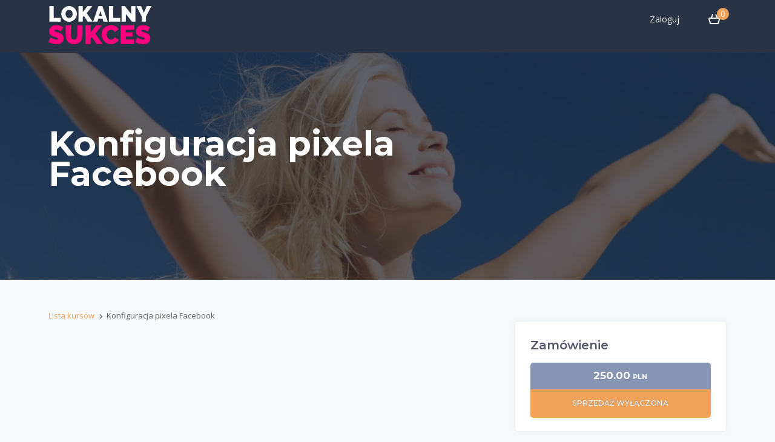

--- FILE ---
content_type: text/html; charset=UTF-8
request_url: https://kursy.lokalny-sukces.pl/product/konfiguracja-pixela-facebook/
body_size: 24640
content:
<!DOCTYPE html>
<html lang="pl-PL" class="no-js">
<head>
    <meta charset="UTF-8">
    <meta name="viewport" content="width=device-width, initial-scale=1">
		<script>(function(html){html.className = html.className.replace(/\bno-js\b/,'js')})(document.documentElement);</script>
<title>Konfiguracja pixela Facebook &#8211; Strefa Kursów &#8211; Lokalny Sukces</title>

			<!-- Facebook Pixel Code -->
			<script>
			!function(f,b,e,v,n,t,s){if(f.fbq)return;n=f.fbq=function(){n.callMethod?
			n.callMethod.apply(n,arguments):n.queue.push(arguments)};if(!f._fbq)f._fbq=n;
			n.push=n;n.loaded=!0;n.version='2.0';n.queue=[];t=b.createElement(e);t.async=!0;
			t.src=v;s=b.getElementsByTagName(e)[0];s.parentNode.insertBefore(t,s)}(window,
			document,'script','https://connect.facebook.net/en_US/fbevents.js' );
			fbq( 'init', '351381365627285' );			</script>
			<!-- DO NOT MODIFY -->
			<!-- End Facebook Pixel Code -->

			<link rel='dns-prefetch' href='//ajax.googleapis.com' />
<link rel='dns-prefetch' href='//use.fontawesome.com' />
<link rel='dns-prefetch' href='//s.w.org' />
<link rel="alternate" type="application/rss+xml" title="Strefa Kursów - Lokalny Sukces &raquo; Kanał z wpisami" href="https://kursy.lokalny-sukces.pl/feed/" />
<link rel="alternate" type="application/rss+xml" title="Strefa Kursów - Lokalny Sukces &raquo; Kanał z komentarzami" href="https://kursy.lokalny-sukces.pl/comments/feed/" />
		<!-- This site uses the Google Analytics by MonsterInsights plugin v8.10.0 - Using Analytics tracking - https://www.monsterinsights.com/ -->
							<script
				src="//www.googletagmanager.com/gtag/js?id=UA-108363972-1"  data-cfasync="false" data-wpfc-render="false" async></script>
			<script data-cfasync="false" data-wpfc-render="false">
				var mi_version = '8.10.0';
				var mi_track_user = true;
				var mi_no_track_reason = '';
				
								var disableStrs = [
															'ga-disable-UA-108363972-1',
									];

				/* Function to detect opted out users */
				function __gtagTrackerIsOptedOut() {
					for (var index = 0; index < disableStrs.length; index++) {
						if (document.cookie.indexOf(disableStrs[index] + '=true') > -1) {
							return true;
						}
					}

					return false;
				}

				/* Disable tracking if the opt-out cookie exists. */
				if (__gtagTrackerIsOptedOut()) {
					for (var index = 0; index < disableStrs.length; index++) {
						window[disableStrs[index]] = true;
					}
				}

				/* Opt-out function */
				function __gtagTrackerOptout() {
					for (var index = 0; index < disableStrs.length; index++) {
						document.cookie = disableStrs[index] + '=true; expires=Thu, 31 Dec 2099 23:59:59 UTC; path=/';
						window[disableStrs[index]] = true;
					}
				}

				if ('undefined' === typeof gaOptout) {
					function gaOptout() {
						__gtagTrackerOptout();
					}
				}
								window.dataLayer = window.dataLayer || [];

				window.MonsterInsightsDualTracker = {
					helpers: {},
					trackers: {},
				};
				if (mi_track_user) {
					function __gtagDataLayer() {
						dataLayer.push(arguments);
					}

					function __gtagTracker(type, name, parameters) {
						if (!parameters) {
							parameters = {};
						}

						if (parameters.send_to) {
							__gtagDataLayer.apply(null, arguments);
							return;
						}

						if (type === 'event') {
							
														parameters.send_to = monsterinsights_frontend.ua;
							__gtagDataLayer(type, name, parameters);
													} else {
							__gtagDataLayer.apply(null, arguments);
						}
					}

					__gtagTracker('js', new Date());
					__gtagTracker('set', {
						'developer_id.dZGIzZG': true,
											});
															__gtagTracker('config', 'UA-108363972-1', {"forceSSL":"true","link_attribution":"true"} );
										window.gtag = __gtagTracker;										(function () {
						/* https://developers.google.com/analytics/devguides/collection/analyticsjs/ */
						/* ga and __gaTracker compatibility shim. */
						var noopfn = function () {
							return null;
						};
						var newtracker = function () {
							return new Tracker();
						};
						var Tracker = function () {
							return null;
						};
						var p = Tracker.prototype;
						p.get = noopfn;
						p.set = noopfn;
						p.send = function () {
							var args = Array.prototype.slice.call(arguments);
							args.unshift('send');
							__gaTracker.apply(null, args);
						};
						var __gaTracker = function () {
							var len = arguments.length;
							if (len === 0) {
								return;
							}
							var f = arguments[len - 1];
							if (typeof f !== 'object' || f === null || typeof f.hitCallback !== 'function') {
								if ('send' === arguments[0]) {
									var hitConverted, hitObject = false, action;
									if ('event' === arguments[1]) {
										if ('undefined' !== typeof arguments[3]) {
											hitObject = {
												'eventAction': arguments[3],
												'eventCategory': arguments[2],
												'eventLabel': arguments[4],
												'value': arguments[5] ? arguments[5] : 1,
											}
										}
									}
									if ('pageview' === arguments[1]) {
										if ('undefined' !== typeof arguments[2]) {
											hitObject = {
												'eventAction': 'page_view',
												'page_path': arguments[2],
											}
										}
									}
									if (typeof arguments[2] === 'object') {
										hitObject = arguments[2];
									}
									if (typeof arguments[5] === 'object') {
										Object.assign(hitObject, arguments[5]);
									}
									if ('undefined' !== typeof arguments[1].hitType) {
										hitObject = arguments[1];
										if ('pageview' === hitObject.hitType) {
											hitObject.eventAction = 'page_view';
										}
									}
									if (hitObject) {
										action = 'timing' === arguments[1].hitType ? 'timing_complete' : hitObject.eventAction;
										hitConverted = mapArgs(hitObject);
										__gtagTracker('event', action, hitConverted);
									}
								}
								return;
							}

							function mapArgs(args) {
								var arg, hit = {};
								var gaMap = {
									'eventCategory': 'event_category',
									'eventAction': 'event_action',
									'eventLabel': 'event_label',
									'eventValue': 'event_value',
									'nonInteraction': 'non_interaction',
									'timingCategory': 'event_category',
									'timingVar': 'name',
									'timingValue': 'value',
									'timingLabel': 'event_label',
									'page': 'page_path',
									'location': 'page_location',
									'title': 'page_title',
								};
								for (arg in args) {
																		if (!(!args.hasOwnProperty(arg) || !gaMap.hasOwnProperty(arg))) {
										hit[gaMap[arg]] = args[arg];
									} else {
										hit[arg] = args[arg];
									}
								}
								return hit;
							}

							try {
								f.hitCallback();
							} catch (ex) {
							}
						};
						__gaTracker.create = newtracker;
						__gaTracker.getByName = newtracker;
						__gaTracker.getAll = function () {
							return [];
						};
						__gaTracker.remove = noopfn;
						__gaTracker.loaded = true;
						window['__gaTracker'] = __gaTracker;
					})();
									} else {
										console.log("");
					(function () {
						function __gtagTracker() {
							return null;
						}

						window['__gtagTracker'] = __gtagTracker;
						window['gtag'] = __gtagTracker;
					})();
									}
			</script>
				<!-- / Google Analytics by MonsterInsights -->
				<script>
			window._wpemojiSettings = {"baseUrl":"https:\/\/s.w.org\/images\/core\/emoji\/13.0.1\/72x72\/","ext":".png","svgUrl":"https:\/\/s.w.org\/images\/core\/emoji\/13.0.1\/svg\/","svgExt":".svg","source":{"concatemoji":"https:\/\/kursy.lokalny-sukces.pl\/wp-includes\/js\/wp-emoji-release.min.js?ver=5.6.16"}};
			!function(e,a,t){var n,r,o,i=a.createElement("canvas"),p=i.getContext&&i.getContext("2d");function s(e,t){var a=String.fromCharCode;p.clearRect(0,0,i.width,i.height),p.fillText(a.apply(this,e),0,0);e=i.toDataURL();return p.clearRect(0,0,i.width,i.height),p.fillText(a.apply(this,t),0,0),e===i.toDataURL()}function c(e){var t=a.createElement("script");t.src=e,t.defer=t.type="text/javascript",a.getElementsByTagName("head")[0].appendChild(t)}for(o=Array("flag","emoji"),t.supports={everything:!0,everythingExceptFlag:!0},r=0;r<o.length;r++)t.supports[o[r]]=function(e){if(!p||!p.fillText)return!1;switch(p.textBaseline="top",p.font="600 32px Arial",e){case"flag":return s([127987,65039,8205,9895,65039],[127987,65039,8203,9895,65039])?!1:!s([55356,56826,55356,56819],[55356,56826,8203,55356,56819])&&!s([55356,57332,56128,56423,56128,56418,56128,56421,56128,56430,56128,56423,56128,56447],[55356,57332,8203,56128,56423,8203,56128,56418,8203,56128,56421,8203,56128,56430,8203,56128,56423,8203,56128,56447]);case"emoji":return!s([55357,56424,8205,55356,57212],[55357,56424,8203,55356,57212])}return!1}(o[r]),t.supports.everything=t.supports.everything&&t.supports[o[r]],"flag"!==o[r]&&(t.supports.everythingExceptFlag=t.supports.everythingExceptFlag&&t.supports[o[r]]);t.supports.everythingExceptFlag=t.supports.everythingExceptFlag&&!t.supports.flag,t.DOMReady=!1,t.readyCallback=function(){t.DOMReady=!0},t.supports.everything||(n=function(){t.readyCallback()},a.addEventListener?(a.addEventListener("DOMContentLoaded",n,!1),e.addEventListener("load",n,!1)):(e.attachEvent("onload",n),a.attachEvent("onreadystatechange",function(){"complete"===a.readyState&&t.readyCallback()})),(n=t.source||{}).concatemoji?c(n.concatemoji):n.wpemoji&&n.twemoji&&(c(n.twemoji),c(n.wpemoji)))}(window,document,window._wpemojiSettings);
		</script>
		<style>
img.wp-smiley,
img.emoji {
	display: inline !important;
	border: none !important;
	box-shadow: none !important;
	height: 1em !important;
	width: 1em !important;
	margin: 0 .07em !important;
	vertical-align: -0.1em !important;
	background: none !important;
	padding: 0 !important;
}
</style>
	<link rel='stylesheet' id='wp-block-library-css'  href='https://kursy.lokalny-sukces.pl/wp-includes/css/dist/block-library/style.min.css?ver=5.6.16' media='all' />
<link rel='stylesheet' id='wp-block-library-theme-css'  href='https://kursy.lokalny-sukces.pl/wp-includes/css/dist/block-library/theme.min.css?ver=5.6.16' media='all' />
<link rel='stylesheet' id='bpmj-eddcm-style-0-css'  href='https://kursy.lokalny-sukces.pl/wp-content/plugins/wp-idea/templates/scarlet/assets/css/wpidea-scarlet.css?ver=5.6.16' media='all' />
<link rel='stylesheet' id='bpmj-eddcm-style-1-css'  href='https://kursy.lokalny-sukces.pl/wp-content/plugins/wp-idea/templates/scarlet/assets/css/style.css?ver=r95xz2' media='all' />
<link rel='stylesheet' id='bpmj-eddcm-style-2-css'  href='https://kursy.lokalny-sukces.pl/wp-content/plugins/wp-idea/templates/scarlet/assets/css/bootstrap.min.css?ver=5.6.16' media='all' />
<link rel='stylesheet' id='bpmj-eddcm-style-3-css'  href='https://kursy.lokalny-sukces.pl/wp-content/plugins/wp-idea/templates/scarlet/assets/css/bootstrap-theme.min.css?ver=5.6.16' media='all' />
<link rel='stylesheet' id='bpmj-eddcm-style-4-css'  href='https://use.fontawesome.com/releases/v5.0.8/css/all.css?ver=5.6.16' media='all' />
<script src='https://kursy.lokalny-sukces.pl/wp-content/plugins/google-analytics-for-wordpress/assets/js/frontend-gtag.min.js?ver=8.10.0' id='monsterinsights-frontend-script-js'></script>
<script data-cfasync="false" data-wpfc-render="false" id='monsterinsights-frontend-script-js-extra'>var monsterinsights_frontend = {"js_events_tracking":"true","download_extensions":"doc,pdf,ppt,zip,xls,docx,pptx,xlsx","inbound_paths":"[{\"path\":\"\\\/go\\\/\",\"label\":\"affiliate\"},{\"path\":\"\\\/recommend\\\/\",\"label\":\"affiliate\"}]","home_url":"https:\/\/kursy.lokalny-sukces.pl","hash_tracking":"false","ua":"UA-108363972-1","v4_id":""};</script>
<script src='https://kursy.lokalny-sukces.pl/wp-includes/js/jquery/jquery.min.js?ver=3.5.1' id='jquery-core-js'></script>
<script src='https://kursy.lokalny-sukces.pl/wp-includes/js/jquery/jquery-migrate.min.js?ver=3.3.2' id='jquery-migrate-js'></script>
<script id='edd-ajax-js-extra'>
var edd_scripts = {"ajaxurl":"https:\/\/kursy.lokalny-sukces.pl\/wp-admin\/admin-ajax.php","position_in_cart":"","already_in_cart_message":"Doda\u0142e\u015b ju\u017c t\u0105 pozycj\u0119 do koszyka","empty_cart_message":"Tw\u00f3j koszyk jest pusty","loading":"\u0141adowanie","select_option":"Wybierz opcj\u0119","ajax_loader":"\/wp-content\/plugins\/wp-idea\/dependencies\/easy-digital-downloads\/assets\/images\/loading.gif","is_checkout":"0","default_gateway":"przelewy24_gateway","redirect_to_checkout":"0","checkout_page":"https:\/\/kursy.lokalny-sukces.pl\/zamowienie\/","permalinks":"1","quantities_enabled":"","taxes_enabled":"0"};
</script>
<script src='https://kursy.lokalny-sukces.pl/wp-content/plugins/wp-idea/dependencies/easy-digital-downloads/assets/js/edd-ajax.min.js?ver=2.5.17' id='edd-ajax-js'></script>
<script src='https://kursy.lokalny-sukces.pl/wp-content/plugins/wp-idea/dependencies/wp-fakturownia/assets/js/scripts.js?ver=1.5.2.8' id='bpmj_wpfa_scripts-js'></script>
<script src='https://kursy.lokalny-sukces.pl/wp-content/plugins/wp-idea/dependencies/edd-invoice-data/assets/js/scripts.js?ver=1.2.1' id='bpmj_edd_invoice_data_scripts-js'></script>
<script id='bpmj-eddcm-script-0-js-extra'>
var wpidea = {"ajaxurl":"https:\/\/kursy.lokalny-sukces.pl\/wp-admin\/admin-ajax.php","sales_disabled":"Sales of this course are currently disabled."};
</script>
<script src='https://ajax.googleapis.com/ajax/libs/jquery/1.11.3/jquery.min.js?ver=5.6.16' id='bpmj-eddcm-script-0-js'></script>
<script src='https://kursy.lokalny-sukces.pl/wp-content/plugins/wp-idea/templates/scarlet/assets/js/courses.js?ver=5.6.16' id='bpmj-eddcm-script-1-js'></script>
<script src='https://kursy.lokalny-sukces.pl/wp-content/plugins/wp-idea/templates/scarlet/assets/js/bootstrap.min.js?ver=5.6.16' id='bpmj-eddcm-script-2-js'></script>
<link rel="https://api.w.org/" href="https://kursy.lokalny-sukces.pl/wp-json/" /><link rel="EditURI" type="application/rsd+xml" title="RSD" href="https://kursy.lokalny-sukces.pl/xmlrpc.php?rsd" />
<link rel="wlwmanifest" type="application/wlwmanifest+xml" href="https://kursy.lokalny-sukces.pl/wp-includes/wlwmanifest.xml" /> 
<link rel="canonical" href="https://kursy.lokalny-sukces.pl/product/konfiguracja-pixela-facebook/" />
<link rel='shortlink' href='https://kursy.lokalny-sukces.pl/?p=6495' />
<link rel="alternate" type="application/json+oembed" href="https://kursy.lokalny-sukces.pl/wp-json/oembed/1.0/embed?url=https%3A%2F%2Fkursy.lokalny-sukces.pl%2Fproduct%2Fkonfiguracja-pixela-facebook%2F" />
<link rel="alternate" type="text/xml+oembed" href="https://kursy.lokalny-sukces.pl/wp-json/oembed/1.0/embed?url=https%3A%2F%2Fkursy.lokalny-sukces.pl%2Fproduct%2Fkonfiguracja-pixela-facebook%2F&#038;format=xml" />
<!-- Start Drift By WP-Plugin: Drift -->
<!-- Start of Async Drift Code -->
<script>
"use strict";

!function() {
  var t = window.driftt = window.drift = window.driftt || [];
  if (!t.init) {
    if (t.invoked) return void (window.console && console.error && console.error("Drift snippet included twice."));
    t.invoked = !0, t.methods = [ "identify", "config", "track", "reset", "debug", "show", "ping", "page", "hide", "off", "on" ], 
    t.factory = function(e) {
      return function() {
        var n = Array.prototype.slice.call(arguments);
        return n.unshift(e), t.push(n), t;
      };
    }, t.methods.forEach(function(e) {
      t[e] = t.factory(e);
    }), t.load = function(t) {
      var e = 3e5, n = Math.ceil(new Date() / e) * e, o = document.createElement("script");
      o.type = "text/javascript", o.async = !0, o.crossorigin = "anonymous", o.src = "https://js.driftt.com/include/" + n + "/" + t + ".js";
      var i = document.getElementsByTagName("script")[0];
      i.parentNode.insertBefore(o, i);
    };
  }
}();
drift.SNIPPET_VERSION = '0.3.1';
drift.load('wbgrnru6rsc6');
</script>
<!-- End of Async Drift Code --><!-- end: Drift Code. -->
<meta name="generator" content="Easy Digital Downloads v2.5.17" />
	<script>
		!function (w, d, t) {
		  w.TiktokAnalyticsObject=t;var ttq=w[t]=w[t]||[];ttq.methods=["page","track","identify","instances","debug","on","off","once","ready","alias","group","enableCookie","disableCookie"],ttq.setAndDefer=function(t,e){t[e]=function(){t.push([e].concat(Array.prototype.slice.call(arguments,0)))}};for(var i=0;i<ttq.methods.length;i++)ttq.setAndDefer(ttq,ttq.methods[i]);ttq.instance=function(t){for(var e=ttq._i[t]||[],n=0;n<ttq.methods.length;n++)ttq.setAndDefer(e,ttq.methods[n]);return e},ttq.load=function(e,n){var i="https://analytics.tiktok.com/i18n/pixel/events.js";ttq._i=ttq._i||{},ttq._i[e]=[],ttq._i[e]._u=i,ttq._t=ttq._t||{},ttq._t[e]=+new Date,ttq._o=ttq._o||{},ttq._o[e]=n||{};var o=document.createElement("script");o.type="text/javascript",o.async=!0,o.src=i+"?sdkid="+e+"&lib="+t;var a=document.getElementsByTagName("script")[0];a.parentNode.insertBefore(o,a)};

		  ttq.load('CDICDIBC77U9GFT2Q06G');
		  ttq.page();
		}(window, document, 'ttq');
	</script>
	<style>.recentcomments a{display:inline !important;padding:0 !important;margin:0 !important;}</style><link rel="icon" href="https://kursy.lokalny-sukces.pl/wp-content/uploads/2022/03/cropped-icon-512x512-1-32x32.png" sizes="32x32" />
<link rel="icon" href="https://kursy.lokalny-sukces.pl/wp-content/uploads/2022/03/cropped-icon-512x512-1-192x192.png" sizes="192x192" />
<link rel="apple-touch-icon" href="https://kursy.lokalny-sukces.pl/wp-content/uploads/2022/03/cropped-icon-512x512-1-180x180.png" />
<meta name="msapplication-TileImage" content="https://kursy.lokalny-sukces.pl/wp-content/uploads/2022/03/cropped-icon-512x512-1-270x270.png" />
		<style id="wp-custom-css">
			div#logo-cell {
	height: 67px;}		</style>
		<!-- Hotjar Tracking Code for https://lokalny-sukces.pl -->
<script>
    (function(h,o,t,j,a,r){
        h.hj=h.hj||function(){(h.hj.q=h.hj.q||[]).push(arguments)};
        h._hjSettings={hjid:1069244,hjsv:6};
        a=o.getElementsByTagName('head')[0];
        r=o.createElement('script');r.async=1;
        r.src=t+h._hjSettings.hjid+j+h._hjSettings.hjsv;
        a.appendChild(r);
    })(window,document,'https://static.hotjar.com/c/hotjar-','.js?sv=');
</script>
</head>

<body class="download-template-default single single-download postid-6495 wp-embed-responsive  contact form">
<div id="page">
    <div id="header">
        <div class="contenter">
            <div class="row">
                <div class="col-sm-4" id="logo-cell">
					<a href="https://kursy.lokalny-sukces.pl"><img src="https://kursy.lokalny-sukces.pl/wp-content/uploads/2022/03/logo-2.png"></a>                </div>
                <div class="col-sm-8">
                    <div id="menu_mobile"><i class="fas fa-bars"></i></div>
                    <div class="menu_glowne">
						<ul id="menu"><li id="menu-item-23" class="menu-item menu-item-type-custom menu-item-object-custom bpmj-login-logout menu-item-23"><a href="https://kursy.lokalny-sukces.pl/wp-login.php">Zaloguj</a></li>
</ul>						<!--                            <div class="user">
                                <div class="zdjecie"></div>
                                <p>
                                    <a href="https://kursy.lokalny-sukces.pl/wp-login.php">Zaloguj</a>
                                </p>
                            </div>
						-->
                    </div>

					                    <div class="koszyk">
                        <a href="https://kursy.lokalny-sukces.pl/zamowienie/"><i class="icon-cart"></i></a>
                        <div class="dymek">0</div>
                    </div>
                </div>
            </div>
        </div>
    </div>

<style type="text/css">
#strona_kursu_slider {
	background-image: url(https://kursy.lokalny-sukces.pl/wp-content/plugins/wp-idea/templates/scarlet/assets/img/panelkursu.jpg);
}
</style>

<div id="content" class="content content">

		<div id="strona_kursu_slider" class="krotki_slider">
		<div class="contenter">
			<h1><span itemprop="name">Konfiguracja pixela Facebook</span></h1>		</div>
	</div>
		<div class="contenter">
		
        <div class="breadcrumbs">
            <ul>
                <li><a href="https://kursy.lokalny-sukces.pl/">Lista kursów</a></li><li><i class="fas fa-chevron-right"></i></li><li><span itemprop="name">Konfiguracja pixela Facebook</span></li>
            </ul>
        </div>	</div>

	<div class="contenter contenter_tresci">
		<div class="row">

			<div class="col-md-7">

				<span itemscope itemtype="http://schema.org/Product"><div itemprop="description"></div></span>			</div>


			<div class="col-sm-5">

				<div class="strona_kursu_sidebar">
					<div class="strona_kursu_sidebar_tytul">
						Zamówienie					</div>

					<div class="box_glowna_kategorie_wrapper"></div>
										    <div class="
        ">
        <form class="edd_download_purchase_form edd_purchase_6495 edd-sales-disabled"
                            data-eddcm-sales-disabled-reason="Sprzedaż wyłączona" data-eddcm-sales-disabled-reason-long="Sprzedaż tego kursy jest obecnie wyłączona."
                            method="post">
            							<div class="glowna_box_cena">
								<p class="glowna_box_cena_cena">250.00</p>
				<p class="glowna_box_cena_waluta">PLN</p>
			</div>
			
                    <div class="edd_purchase_submit_wrapper box_glowna_add_to_cart">
                        <a href="#" class="edd-add-to-cart" data-action="edd_add_to_cart" data-download-id="6495" data-variable-price="no" data-price-mode=single ><span class="edd-add-to-cart-label"><i class="fas fa-times"></i>Zamów</span> <span class="edd-loading"><i class="icon-hourglass icon-spin"></i></span></a><button type="submit" class="edd-add-to-cart edd-no-js " name="edd_purchase_download" data-action="edd_add_to_cart" data-download-id="6495" data-variable-price="no" data-price-mode=single >Zamów</button><a href="https://kursy.lokalny-sukces.pl/zamowienie/" class="edd_go_to_checkout" style="display:none;">Przejdź do kasy</a>
                                                    <span class="edd-cart-ajax-alert" aria-live="assertive">
                                <span class="edd-cart-added-alert" style="display: none;">
                                    <i class="edd-icon-ok" aria-hidden="true"></i> Dodano do koszyka                                </span>
                            </span>
                                            </div><!--end .edd_purchase_submit_wrapper-->

                    <input type="hidden" name="prod$product_id"
                            value="6495">
                            </form>
    </div>

				</div>
			</div>

		</div>
	</div>


	
</div>

<div id="stopka">

    <div class="contenter">
        <div class="row">
            <div class="col-sm-7">
				            </div>
            <div class="col-sm-5">
				<p>Copyright © 2020 Patryk Łopot Szkolenia napędza platforma <a href="http://wpidea.pl/">WP Idea</a></p>            </div>
        </div>
    </div>
</div>
</div>
<script id='fca_pc_client_js-js-extra'>
var fcaPcEvents = [];
var fcaPcDebug = {"debug":""};
var fcaPcPost = {"title":"Konfiguracja pixela Facebook","type":"download","id":"6495","categories":[],"utm_support":"","user_parameters":"","edd_delay":"0","woo_delay":"0","edd_enabled":"","woo_enabled":"","video_enabled":""};
var fcaPcCAPI = {"pixels":["{\"pixel\":\"351381365627285\",\"capi\":\"\",\"test\":\"\",\"paused\":\"\",\"type\":\"Facebook Pixel\",\"ID\":\"old_pixel_1\"}"],"ajax_url":"https:\/\/kursy.lokalny-sukces.pl\/wp-admin\/admin-ajax.php","nonce":"ed4b069749"};
</script>
<script src='https://kursy.lokalny-sukces.pl/wp-content/plugins/facebook-conversion-pixel/pixel-cat.min.js?ver=2.6.2' id='fca_pc_client_js-js'></script>
<script src='https://kursy.lokalny-sukces.pl/wp-content/plugins/facebook-conversion-pixel/video.js?ver=5.6.16' id='fca_pc_video_js-js'></script>
<script src='https://kursy.lokalny-sukces.pl/wp-includes/js/wp-embed.min.js?ver=5.6.16' id='wp-embed-js'></script>
</body>

<script>
	var offset;

	$(document).ready(function () {
		offset = $('.strona_kursu_sidebar').offset();
	});

	$(window).on('scroll', function () {

		Wscroll = $(this).scrollTop();
		contenter_tresci = $('.contenter_tresci').height();

		if (Wscroll > offset.top - 82 && Wscroll < contenter_tresci) {
			t = Wscroll - offset.top + 82;
			$('.strona_kursu_sidebar').addClass('fixed');
			$('.strona_kursu_sidebar').css('top', t + 'px');
		} else if (Wscroll > contenter_tresci) {
			$('.strona_kursu_sidebar').addClass('fixed');
		} else {
			$('.strona_kursu_sidebar').removeClass('fixed');
		}


	});
</script>

--- FILE ---
content_type: text/css
request_url: https://kursy.lokalny-sukces.pl/wp-content/plugins/wp-idea/templates/scarlet/assets/css/wpidea-scarlet.css?ver=5.6.16
body_size: 5022
content:
@font-face {
    font-family: 'wpidea-scarlet';
    src: url('../fonts/wpidea-scarlet.eot?89778192');
    src: url('../fonts/wpidea-scarlet.eot?89778192#iefix') format('embedded-opentype'),
    url('../fonts/wpidea-scarlet.woff2?89778192') format('woff2'),
    url('../fonts/wpidea-scarlet.woff?89778192') format('woff'),
    url('../fonts/wpidea-scarlet.ttf?89778192') format('truetype'),
    url('../fonts/wpidea-scarlet.svg?89778192#wpidea-scarlet') format('svg');
    font-weight: normal;
    font-style: normal;
}

/* Chrome hack: SVG is rendered more smooth in Windozze. 100% magic, uncomment if you need it. */
/* Note, that will break hinting! In other OS-es font will be not as sharp as it could be */
/*
@media screen and (-webkit-min-device-pixel-ratio:0) {
  @font-face {
    font-family: 'wpidea-scarlet';
    src: url('../font/wpidea-scarlet.svg?89778192#wpidea-scarlet') format('svg');
  }
}
*/

[class^="icon-"]:before, [class*=" icon-"]:before {
    /*noinspection CssNoGenericFontName*/
    font-family: "wpidea-scarlet";
    font-style: normal;
    font-weight: normal;
    speak: none;

    display: inline-block;
    text-decoration: inherit;
    width: 1em;
    margin-right: .2em;
    text-align: center;
    /* opacity: .8; */

    /* For safety - reset parent styles, that can break glyph codes*/
    font-variant: normal;
    text-transform: none;

    /* fix buttons height, for twitter bootstrap */
    line-height: 1em;

    /* Animation center compensation - margins should be symmetric */
    /* remove if not needed */
    margin-left: .2em;

    /* you can be more comfortable with increased icons size */
    /* font-size: 120%; */

    /* Font smoothing. That was taken from TWBS */
    -webkit-font-smoothing: antialiased;
    -moz-osx-font-smoothing: grayscale;

    /* Uncomment for 3D effect */
    /* text-shadow: 1px 1px 1px rgba(127, 127, 127, 0.3); */
}

.icon-cup:before {
    content: '\e800';
}

/* '' */
.icon-hat:before {
    content: '\e801';
}

/* '' */
.icon-pin:before {
    content: '\e802';
}

/* '' */
.icon-cart:before {
    content: '\e803';
}

/* '' */
.icon-done:before {
    content: '\e804';
}

/* '' */
.icon-save:before {
    content: '\e805';
}

/* '' */
.icon-arrow:before {
    content: '\e806';
}

/* '' */
.icon-chart:before {
    content: '\e807';
}

/* '' */
.icon-clock:before {
    content: '\e808';
}

/* '' */
.icon-cross:before {
    content: '\e809';
}

/* '' */
.icon-phone:before {
    content: '\e80a';
}

/* '' */
.icon-trend:before {
    content: '\e80b';
}

/* '' */
.icon-locked:before {
    content: '\e80c';
}

/* '' */
.icon-module:before {
    content: '\e80d';
}

/* '' */
.icon-pencil:before {
    content: '\e80e';
}

/* '' */
.icon-person:before {
    content: '\e80f';
}

/* '' */
.icon-remove:before {
    content: '\e810';
}

/* '' */
.icon-search:before {
    content: '\e811';
}

/* '' */
.icon-shield:before {
    content: '\e812';
}

/* '' */
.icon-checked:before {
    content: '\e813';
}

/* '' */
.icon-display:before {
    content: '\e814';
}

/* '' */
.icon-envelope:before {
    content: '\e815';
}

/* '' */
.icon-file-pdf:before {
    content: '\e816';
}

/* '' */
.icon-unlocked:before {
    content: '\e817';
}

/* '' */
.icon-unlocked-inverted:before {
    content: '\e817';
    -moz-transform: scaleX(-1); /* Gecko */
    -o-transform: scaleX(-1); /* Opera */
    -webkit-transform: scaleX(-1); /* Webkit */
    transform: scaleX(-1); /* Standard */
    /*noinspection CssInvalidPropertyValue*/
    filter: FlipH; /* IE 6/7/8 */
}

/* '' */
.icon-file-text:before {
    content: '\e818';
}

/* '' */
.icon-hourglass:before {
    content: '\e819';
}

/* '' */
.icon-clockhands:before {
    content: '\e81a';
}

/* '' */
.icon-file-sound:before {
    content: '\e81b';
}

/* '' */
.icon-checked-star:before {
    content: '\e81c';
}

/* '' */
.icon-checked-bullet:before {
    content: '\e81e';
}

/* '' */
.icon-display-list:before {
    content: '\e821';
}

/* '' */
.icon-display-grid-2:before {
    content: '\e822';
}

/* '' */
.icon-display-grid-3:before {
    content: '\e823';
}

/* '' */

.icon-spin {
    display: inline-block;
    -moz-animation: icon-spin 2s infinite linear;
    -o-animation: icon-spin 2s infinite linear;
    -webkit-animation: icon-spin 2s infinite linear;
    animation: icon-spin 2s infinite linear;
}
@-moz-keyframes icon-spin {
    0% {
        -moz-transform: rotate(0deg)
    }
    100% {
        -moz-transform: rotate(359deg)
    }
}
@-webkit-keyframes icon-spin {
    0% {
        -webkit-transform: rotate(0deg)
    }
    100% {
        -webkit-transform: rotate(359deg)
    }
}
@-o-keyframes icon-spin {
    0% {
        -o-transform: rotate(0deg)
    }
    100% {
        -o-transform: rotate(359deg)
    }
}
@-ms-keyframes icon-spin {
    0% {
        -ms-transform: rotate(0deg)
    }
    100% {
        -ms-transform: rotate(359deg)
    }
}
@keyframes icon-spin {
    0% {
        transform: rotate(0deg)
    }
    100% {
        transform: rotate(359deg)
    }
}

--- FILE ---
content_type: text/css
request_url: https://kursy.lokalny-sukces.pl/wp-content/plugins/wp-idea/templates/scarlet/assets/css/style.css?ver=r95xz2
body_size: 94263
content:
@import url('https://fonts.googleapis.com/css?family=Open+Sans:400,600,700|Montserrat:400,500,600,700&subset=latin-ext');


/* 02_style.css */
html, body {
    height: 100%;
    width: 100%;
}

html {
    --main-color-hover: #f1a259 /* main_color_hover */;
    --main-color: #f1a259 /* main_color */;
    --bg-color: #f8f9fd /* bg_color */;
    --content-header-color: #424468 /* content_header_color */;
    --content-header-bg-color: #283345 /* content_header_bg_color */;
    --link-color: #fbfbfb /* link_color */;
    --alt-text-color: #535669 /* alt_text_color */;
    --menu-link-bg-color: #eaeaea /* menu_link_bg_color */;
    --menu-link-border-color: #d5d8dd /* menu_link_border_color */;
    --menu-link-hover-color: #e7e7e7 /* menu_link_hover_color */;
    --user-profile-color: #1e73be /* user_profile_color */;
    --price-bg-color: #8695b1 /* price_bg_color */;
    --category-link-color: #77b7bf /* category_link_color */;
    --main-border-color: #d0e4e4 /* main_border_color */;
    --main-text-color: #535669 /* main_text_color */;
    --cart-border-color: #d8dde5 /* cart_border_color */;
    --stage-text-color: #f1a259 /* stage_text_color */;
    --menu-active-link-color: #f1a259 /* menu_active_link_color */;
    --box-border-color: #eaeff3 /* box_border_color */;
    --discount-code-color: #91cbbf /* discount_code_color */;
    --cart-summary-price-color: #91cbbf /* cart_summary_price_color */;
    --wrong-answer-color: #91cbbf /* wrong_answer_color */;
    --placeholder-color: #a0a0a0 /* placeholder_color */;
    --breadcrumbs-color: #636363 /* breadcrumbs_color */;
    --form-text-color: #0010c9 /* form_text_color */;
    --menu-bg-color: #1d1e2f /* menu_bg_color */;
    --menu-border-color: #2e2f3f /* menu_border_color */;
    --tab-border-color: #eaeaf5 /* tab_border_color */;
    --stage-text-border-color: #eaeff4 /* stage_text_border_color */;
    --tab-alt-text-color: #535669 /* tab_alt_text_color */;
    --login-input-placeholder: #d7d7de /* login_input_placeholder */;
    --course-stage-line-color: #d7d7de /* course_stage_line_color */;
    --inactive-bg-color: #dfdfdf /* inactive_bg_color */;
    --inactive-border-color: #cecece /* inactive_border_color */;
    --lesson-icon-color: #f1a259 /* lesson_icon_color */;
    --lesson-text-color: #535669 /* lesson_text_color */;
    --footer-bg-color: #1a1a29 /* footer_bg_color */;
    --price-border-color: #368791 /* price_border_color */;
    --display-mode-color: #5f6368 /* display_mode_color */;
    --price-available-color: #65d69f /* price_available_color */;
    --comments-third-color: #97a3af /* comments_third_color */;
    --login-label-color: #99a5b0 /* login_label_color */;
    --pagination-bg-color: #a1a4aa /* pagination_bg_color */;
    --lesson-completed-link-color: #b6b6c3 /* lesson_completed_link_color */;
    --cart-promotion-price-color: #babac3 /* cart_promotion_price_color */;
    --promotion-price-color: #d3d4e1 /* promotion_price_color */;
    --completed-lesson-input-border: #d8d8dd /* completed_lesson_input_border */;
    --display-mode-icon-color: #e2e1e1 /* display_mode_icon_color */;
    --display-mode-active-icon-color: #f1a259 /* display_mode_active_icon_color */;
    --lesson-top-bg-color: #3a495e /* lesson_top_bg_color */;
    --lesson-top-text-color: #ffffff /* lesson_top_text_color */;
    --main-box-border-color: #d0e4e4 /* main_box_border_color */;
    --quiz-summary-img-frame-color: #d0e4e4 /* quiz_summary_img_frame_color */;
    --quiz-summary-img-border-color: #d0e4e4 /* quiz_summary_img_border_color */;
    --quiz-summary-img-bg-color: #ffffff /* quiz_summary_img_bg_color */;
    --stage-bg-color: #f9fafe /* stage_bg_color */;
    --tab-bg-color: #f8f9fd /* tab_bg_color */;
    --default-img-bg-color: #272434 /* default_img_bg_color */;
    --default-img-color: #535669 /* default_img_color */;
    --footer-text-color: #fbfbfb /* footer_text_color */;
    --generic-white-color: #fbfbfb /* generic_white_color */;

    --main-font: 'Open Sans' /* main_font_family */, sans-serif;
    --secondary-font: 'Montserrat' /* secondary_font_family */, sans-serif;
}

body {
    margin: 0;
    padding: 0;
    font-family: var(--main-font);
    background: var(--bg-color) !important;
}

input:focus, textarea:focus, select:focus {
    border-color: var(--main-color);
    outline: none;
}

.contenter {
    max-width: 1180px;
    margin: auto;
    padding: 0 30px;
}

div#logo-cell {
    height: 42px;
    margin: -10px 0;
    line-height: 42px;
}
@media(max-width:768px){
    div#logo-cell {
        height: 32px;
        line-height: 32px;
        margin: -5px 0;
    }
}
div#logo-cell img{
    width: auto;
    max-height: 100%;
    vertical-align: middle;
}

#page {
    overflow: hidden;
    position: relative;
}

#content {
    margin-top: 62px;
}

#content h1 {
    font-family: var(--secondary-font);
    font-weight: 900;
    color: var(--content-header-color);
    padding-top: 40px;
    font-size: 40px;
    margin-bottom: 25px;
    margin-top: 0;
}

#page h3 {
    color: var(--content-header-color);
    font-size: 20px;
    font-family: var(--secondary-font);
    font-weight: 500;
    margin-top: 40px;
    margin-bottom: 20px;
}

#page h2 {
    color: var(--content-header-color);
    font-size: 28px;
    font-family: var(--secondary-font);
    font-weight: 500;
    margin-top: 40px;
    margin-bottom: 30px;
}

img {
    max-width: 100%;
}

select {
    -webkit-appearance: none;
    -moz-appearance: none;
    text-indent: 1px;
    text-overflow: '';
}

.custom_select:after {
    content: ' ';
    /*noinspection CssUnknownTarget*/
    background: url(../img/select_strzalka.png);
    position: absolute;
    width: 9px;
    height: 3px;
    top: 20px;
    right: 10px;
}

.custom_select {
    position: relative;
}

/* ------------------------------ header ------------------------ */

@media (min-width: 768px) {

    #menu li:hover > ul {
        display: block;
    }

    #menu > li:hover > a {
        text-decoration: none;
        color: var(--main-color);
    }

    #menu li ul li:hover > ul {
        display: block;
    }

    .user:hover #user_menu {
        display: block;
    }

}

#menu li a:hover {
    text-decoration: none;
}

#header {
    background: var(--content-header-bg-color);
    padding: 20px 0;
    position: fixed;
    width: 100%;
    top: 0;
    z-index: 99;
}

.admin-bar #header {
    top: 32px;
}

#header .col-sm-8 {
    text-align: right;
}

#menu {
    margin: 0;
    list-style-type: none;
    display: inline-block;
    vertical-align: middle;
    padding: 0 10px;
}

@media (max-width: 768px) {
    #menu li {
        padding: 0;
        width: 100%;
    }
}

.menu_glowne li {
    display: inline-block;
    padding: 0 10px;
    position: relative;
}

ul.sub-menu {
    left: 0;
}

#menu li a {
    color: var(--link-color);
    font-size: 14px;
    text-align: left;
}

#menu li a .fa {
    color: var(--main-color);
    padding-left: 5px;
    position: relative;
    top: -2px;
}

#menu li ul, #user_menu {
    padding: 0;
    margin: 0;
    list-style-type: none;
    position: absolute;
    padding-top: 22px;
    display: none;
    z-index: 99;
}

@media (max-width: 1400px) {
    #menu li ul {
        left: calc(-245px + 100%);
    }

    #menu li {
        position: relative;
    }
}

#user_menu li a {
    font-size: 14px;
    color: var(--alt-text-color);
    background: var(--menu-link-bg-color);
    border-left: 5px solid transparent;
    padding: 20px 15px;
    border-bottom: 1px solid var(--menu-link-border-color);
    width: 245px;
    display: block;
    text-align: left;
}

#user_menu li a:hover {
    background: var(--menu-link-hover-color);
    border-left-color: var(--main-color);
    text-decoration: none;
}

#menu li ul li {
    position: relative;
}

#menu li ul li a {
    font-size: 14px;
    color: var(--alt-text-color);
    background: var(--menu-link-bg-color);
    border-left: 5px solid transparent;
    padding: 20px 15px;
    border-bottom: 1px solid var(--menu-link-border-color);
    width: 245px;
    display: block;
}

#menu li ul li a .fa {
    float: right;
    top: 4px;
}

#menu li ul li a:hover, #menu li ul li:hover > a {
    background: var(--menu-link-hover-color);
    border-left-color: var(--main-color);
    text-decoration: none;
}

#menu li ul li ul {
    top: 0;
    left: 246px;
    display: none;
    padding: 0;
}

.user {
    display: inline-block;
    vertical-align: middle;
    padding: 0 10px;
}

.user p {
    margin: 0;
    color: var(--link-color);
    font-size: 14px;
    display: inline-block;
    vertical-align: middle;
}

.user a {
    color: var(--link-color);
    font-size: 14px;
}

.user a:hover {
    text-decoration: none;
    color: var(--main-color);
}

.user p .fa {
    color: var(--user-profile-color);
    padding-left: 5px;
    position: relative;
    top: -2px;
}

.user .zdjecie {
    width: 20px;
    height: 20px;
    display: inline-block;
    background: var(--user-profile-color);
    border-radius: 50%;
    vertical-align: middle;
    margin-right: 5px;
}

.search, .menu_glowne {
    display: inline-block;
    vertical-align: middle;
    padding: 0 10px;
}

.search img {

}

.koszyk {
    display: inline-block;
    vertical-align: middle;
    padding: 0 10px;
    position: relative;
}

.koszyk a {
    color: var(--link-color);
}

.koszyk .icon-cart {
    font-size: 120%;
}

.koszyk .dymek {
    position: absolute;
    width: 20px;
    height: 20px;
    border-radius: 50%;
    background: var(--main-color);
    text-align: center;
    color: var(--generic-white-color);
    top: -7px;
    right: -4px;
}

/* --------------------------- slider -------------------------- */

.slider {
    /*noinspection CssUnknownTarget*/
    background-image: url('../img/baner glowna.png');
    padding: 155px 0 101px 0;
    position: relative;
    background-size: cover;
    background-position: top center;
}

.czerwony_tekst_slider {
    color: var(--main-color);
    font-size: 18px;
    margin-bottom: 25px;
}

.duzy_tekst_slider {
    font-size: 57px;
    color: var(--generic-white-color);
    font-weight: bold;
    max-width: 650px;
    line-height: 50px;
    margin-bottom: 26px;
    font-family: var(--secondary-font);

}

.zwykly_tekst_slider {
    font-size: 15px;
    color: var(--generic-white-color);
    max-width: 470px;
    margin-bottom: 50px;
}

.butony_slider {
    overflow: hidden;
}

.button_lewy_slider {
    float: left;
    background: var(--price-bg-color);
    padding: 9px 12px;
    font-size: 11px;
    color: var(--generic-white-color);
    border-top-left-radius: 8px;
    border-bottom-left-radius: 8px;
    height: 44px;
    border-bottom: 2px solid var(--price-border-color);
    font-family: var(--secondary-font);
    max-width: 108px;
    width: 100%;
}

.button_lewy_slider span {
    font-size: 17px;
    font-weight: bold;
    padding-right: 5px;
}

.button_prawy_slider {
    background: var(--main-color);
    float: left;
    font-size: 12px;
    color: var(--generic-white-color);
    border-radius: 8px;
    left: -9px;
    position: relative;
    border-bottom: 2px solid var(--main-color-hover);
    font-family: var(--secondary-font);
    max-width: 210px;
    width: 100%;
    text-align: center;
}

.button_prawy_slider a {
    font-size: 12px;
    color: var(--generic-white-color);
    padding: 14px 15px;
    height: 42px;
    display: block;
    font-family: var(--secondary-font);
    font-weight: 600;
}

.button_prawy_slider a img {
    position: relative;
    top: -3px;
    padding-right: 10px;
}

.paginacja {
    text-align: center;
    position: absolute;
    width: 100%;
    bottom: 50px;
}

.paginacja ul {
    padding: 0;
    list-style-type: none;
    margin: 0;
}

.paginacja ul li {
    background: var(--pagination-bg-color);
    width: 8px;
    height: 8px;
    display: inline-block;
    margin: 0 5px;
    border-radius: 50%;
    cursor: pointer;
}

.paginacja ul li.active {
    background: var(--main-color);
}

/* ----------------------------------- widok sortowanie ---------------------- */

.widok {
    padding: 30px 0;
    text-align: right;
}

.widok p {
    color: var(--display-mode-color);
    margin: 0;
    font-weight: 300;
    font-size: 16px;
    display: inline-block;
    padding: 0 8px;
}

.opcje_widoku {
    display: inline-block;
    padding: 0 8px;
    cursor: pointer;
}

.opcje_widoku .fa {
    color: var(--display-mode-icon-color);
}

.opcje_widoku.active .fa, .opcje_widoku:hover .fa {
    color: var(--display-mode-active-icon-color);
}

/* ------------------------------------------- boxy ------------------------------------------- */

.glowna_boxy .box {
    overflow: hidden;
}

.glowna_boxy .row > div > div {
    background: white;
    border-radius: 10px;
    border: 1px solid var(--main-box-border-color);
    margin-bottom: 25px;
    position: relative;
}

.glowna_box_zdjecie {
    max-height: 197px;
    overflow: hidden;
}

.glowna_box_zdjecie img {
    display: block;
    width: 100%;
    height: auto;
}

.course-thumbnail-default {
    display: block;
    width: 100%;
    text-align: center;
    height: 0;
    padding-bottom: 55%;
    background: var(--default-img-bg-color);
    position: relative;
}

.course-thumbnail-default > span {
    position: absolute;
    top: 50%;
    height: 0;
    text-align: center;
    margin: -35px 0 0 -45px;
    font-size: 50px;
    color: var(--default-img-color);
}

.glowna_box_cena {
    position: absolute;
    background: var(--price-bg-color);
    padding: 10px 0;
    border-top-right-radius: 5px;
    border-bottom-right-radius: 5px;
    top: 174px;
    width: 126px;
    text-align: center;
}

.glowna_box_cena_od {
    margin: 0;
    display: inline-block;
    font-family: var(--secondary-font);
    font-weight: 700;
    color: var(--generic-white-color);
    font-size: 11px;
    text-transform: uppercase;
}

.glowna_box_cena_cena {
    margin: 0;
    display: inline-block;
    font-family: var(--secondary-font);
    font-weight: bold;
    color: var(--generic-white-color);
    font-size: 17px;
    line-height: 17px;
}

.glowna_box_cena_waluta {
    margin: 0;
    display: inline-block;
    font-family: var(--secondary-font);
    font-weight: 700;
    color: var(--generic-white-color);
    font-size: 11px;
    text-transform: uppercase;
}

.box_glowna_tytul {
    padding: 30px 22px 0 22px;
    height: 70px;
    display: table;
    width: 100%;
}

.col-sm-3 .box_glowna_tytul h2 {
    display: block;
}

#page .box_glowna_tytul h2 {
    margin: 0;
    display: table-cell;
    vertical-align: middle;
    font-size: 20px;
    font-family: var(--secondary-font);
    font-weight: 600;
    color: var(--alt-text-color);
    line-height: 22px;
}

.box_glowna_tytul a:hover{
    text-decoration: none;
}

.box_glowna_kategorie {
    padding: 10px 22px 0 22px;
    display: table;
    width: 100%;
    height: 50px;
}

.box_glowna_kategorie p {
    display: inline-block;
    margin: 0;
    color: var(--main-text-color);
    font-size: 13px;
    vertical-align: middle;
    font-weight: 300;
}

.box_glowna_kategorie_wrapper:not(:empty) {
    min-height: 50px;
    margin-bottom: 5px;
}

.box_glowna_kategorie {
    height: initial;
    padding: 0 22px;
    margin-top: 10px;
}

.box_glowna_kategorie--tagi {
    margin-top: 0;
    padding-top: 0;
}

.box_glowna_kategorie ul {
    margin: 0;
    padding: 0;
    list-style-type: none;
    display: inline-block;
    vertical-align: middle;
}

.box_glowna_kategorie ul li {
    display: inline-block;
    padding: 0 3px;
}

.box_glowna_kategorie ul li a {
    color: var(--category-link-color);
    font-size: 13px;
}

.col-sm-3 .box_glowna_opis {
    padding: 0 22px;
    color: var(--main-text-color);
    font-size: 15px;
    line-height: 24px;
    margin-bottom: 12px;
}

.box_glowna_opis {
    padding: 0 22px;
    color: var(--main-text-color);
    font-size: 13px;
    line-height: 18px;
    margin-bottom: 12px;
}

.box_glowna_opis p {
    word-break: break-word;
}

.box_glowna_wariant {
    padding: 0 22px;
}

.box_glowna_wariant select {
    width: 100%;
    border: 1px solid var(--main-border-color);
    border-radius: 5px;
    padding: 7px 10px;
    font-size: 14px;
    color: var(--main-text-color);

    -webkit-appearance: none;
    -moz-appearance: none;
    text-indent: 1px;
    text-overflow: '';
    background-repeat: no-repeat;
    background-position: 95% 50%;
    box-shadow: 2px 3px 5px rgba(0, 0, 0, 0.06);
    /*noinspection CssUnknownTarget*/
    background-image: url('../img/select_strzalka.png');
    margin: 0;
}

.box_glowna_add_to_cart {
    padding: 0 22px;
    margin-top: 10px;
    position: absolute;
    bottom: 15px;
    height: 44px;
    line-height: 21px;
}

.col-sm-3 .box_glowna_add_to_cart a {
    max-width: 100%;
    width: 100%;
}

.box_glowna_add_to_cart a {
    background: var(--main-color);
    font-size: 12px;
    color: var(--generic-white-color);
    padding: 12px 20px;
    display: block;
    font-family: var(--secondary-font);
    font-weight: 600;
    border-radius: 5px;
    text-shadow: 0 0 black;
    max-width: 210px;
    border-bottom: 2px solid var(--main-color-hover);
    text-transform: uppercase;
    box-shadow: 2px 3px 5px rgba(0, 0, 0, 0.06);
    text-align: center;
}

.box_glowna_add_to_cart a:hover, .button_prawy_slider:hover {
    background: var(--main-color-hover);
    text-decoration: none;
    color: var(--generic-white-color);
    transition: 0.5s;

}

.button_prawy_slider:hover a {
    color: var(--generic-white-color);
    text-decoration: none;
}

.box_glowna_add_to_cart a img {
    padding-right: 15px;
}

.glowna_box_cena_dostepny {
    background: var(--price-available-color);
    z-index: 9;
    height: 40px;
}

.glowna_box_cena_promo {
    background: var(--main-color);
    z-index: 9;
}

.glowna_box_cena_promocyjna {
    background: var(--promotion-price-color);
    padding: 10px 17px;
    min-width: 130px;
    width: initial;
    left: 120px;
}

.glowna_box_cena_promocyjna p {
    text-decoration: line-through;
}

.glowna_box_cena_dostepny p {
    margin: 0;
    font-size: 12px;
    font-weight: 700;
    font-family: var(--secondary-font);
    color: var(--generic-white-color);
    text-transform: uppercase;
}

.glowna_box_cena_dostepny_opis.gratis, .glowna_box_cena_dostepny p.glowna_box_cena_dostepny_opis {
    font-size: 12px;
    line-height: 21px;
    color: #fff;
}

.glowna_box_cena_dostepny_opis img {
    padding-left: 9px;
}

.glowna_box_cena_dostepny_opis i {
    margin-left: 9px;
    font-size: 125%;
}

.box_glowna_add_to_cart .fa {
    padding-right: 10px;
}

.glowna_box_product_details .button-read-more {
    color: var(--category-link-color);
    padding: 0 22px;
    text-align: right;
    display: block;
    text-transform: uppercase;
    font-size: 13px;
    margin-bottom: 15px;
}

/* --------------------------------- glowna boxy 4 w rzedzie ------------------- */

.col-sm-3 .glowna_box_zdjecie {
    height: 145px;
}

.col-sm-3 .glowna_box_cena, .col-sm-3 .glowna_box_cena_dostepny {
    top: 120px !important;
}

.col-sm-3 .box_glowna_tytul {
    padding: 30px 18px 0 18px;
    height: 75px;
}

.col-sm-3 .box_glowna_tytul h2 {
    font-size: 15px;
}

.col-sm-3 .box_glowna_kategorie {
    padding: 10px 18px 0 18px;
}

.col-sm-3 .box_glowna_kategorie--tagi {
    padding-top: 0;
}

.col-sm-3 .box_glowna_kategorie p, .col-sm-3 .box_glowna_kategorie ul li a {
    font-size: 12px;
}

.col-sm-3 .box_glowna_opis {
    padding: 0 18px;
    font-size: 13px;
    line-height: 18px;
}

.col-sm-3 .box_glowna_wariant, .col-sm-3 .box_glowna_add_to_cart {
    padding: 0 18px;
    width: 100%;
}

.col-sm-3 .box_glowna_wariant select {
    font-size: 13px;
}

.col-sm-3 .glowna_box_cena_promo {
    top: 120px;
    width: 120px;
}

.col-sm-3 .glowna_box_cena_promocyjna {
    top: 120px !important;
    width: 120px;
    left: 110px;
}

.glowna_boxy .row > div.col-sm-3 .glowna_box_cena_dostepny_opis img {
    display: none;
}

/* --------------------------------- glowna boxy lista ------------------- */

.col-sm-12 .col-sm-3 .glowna_box_cena_dostepny p, .col-sm-12 .col-sm-3 .glowna_box_cena_dostepny p {
    font-size: 15px;
}

.glowna_boxy .row > div.col-sm-12 > div {
    height: initial;
    overflow: hidden;
    box-shadow: 0 5px 18px rgba(0, 0, 0, 0.05);
}

.glowna_box_zdjecie.col-sm-4 {
    padding-left: 0;
}

.col-sm-5 .box_glowna_tytul, .col-sm-5 .box_glowna_kategorie, .col-sm-5 .box_glowna_opis {
    padding-left: 0;
    padding-right: 0;
}

.col-sm-12 .col-sm-3 .box_glowna_wariant {
    padding: 30px 0 0 0;
}

.col-sm-12 .col-sm-3 .glowna_box_cena {
    position: initial;
    margin-top: 10px;
    width: 100%;
    border-top-left-radius: 5px;
    border-bottom-right-radius: 0;
    text-align: center;
}

.col-sm-12 .col-sm-3 .box_glowna_add_to_cart {
    position: initial;
    margin: 0;
    width: 100%;
    padding: 0;
}

.col-sm-12 .col-sm-3 .box_glowna_add_to_cart a {
    max-width: 100%;
    border-top-left-radius: 0;
    border-bottom-left-radius: 5px;
    border-top-right-radius: 0;
    border-bottom-right-radius: 5px;
    text-align: center;
}

.glowna_boxy .col-sm-12 .col-sm-3 {
    padding-top: 50px;
}

.glowna_boxy .col-sm-12 .col-sm-3.promocja {
    padding-top: 20px;
}

.glowna_boxy .col-sm-12 .col-sm-3.warianty {
    padding-top: 0;
    max-width: 260px;
    float: right;
    padding-right: 35px;
}

.glowna_boxy .col-sm-12 .col-sm-3.promocja, .glowna_boxy .col-sm-12 .col-sm-3 {
    max-width: 260px;
    float: right;
    padding-right: 35px;
}

.col-sm-12 .col-sm-3 .glowna_box_cena_promo, .col-sm-12 .col-sm-3 .glowna_box_cena_dostepny, .col-sm-12 .col-sm-3 .glowna_box_cena_dostepny {
    position: initial;
    margin-top: 15px;
    width: 100%;
    border-top-left-radius: 5px;
    border-bottom-right-radius: 0;
    text-align: center;
}

.col-sm-12 .col-sm-3 .glowna_box_cena_promocyjna {
    position: initial;
    margin-top: 0;
    width: 100%;
    border-top-left-radius: 0;
    border-bottom-right-radius: 0;
    text-align: center;
    border-top-right-radius: 0;
}

/* ----------------------------------- paginacja glowna --------------------------- */

.paginacja_boxy ul {
    padding: 0;
    margin: 0;
    list-style-type: none;
    overflow: hidden;
}

.paginacja_boxy ul li {
    float: left;
    padding: 0 5px;
}

.paginacja_boxy ul li a {
    border: 1px solid var(--box-border-color);
    background: white;
    display: block;
    width: 32px;
    height: 32px;
    text-align: center;
    line-height: 32px;
    font-size: 12px;
    color: var(--main-text-color);
    border-radius: 5px;
}

.paginacja_boxy ul li.active a {
    color: var(--generic-white-color);
    background: var(--main-color);
    border-color: var(--main-color);
    text-decoration: none;
}

.paginacja_boxy ul li:hover a {
    background: var(--bg-color);
    text-decoration: none;
}

.paginacja_boxy ul li .fa {
    font-size: 12px;
    padding: 10px 0;
}

/* ---------------------------------- kontakt ------------------------------- */

.panel_logowania_container ::placeholder {
    color: var(--login-input-placeholder);
}

.panel_logowania_container :-ms-input-placeholder {
    color: var(--login-input-placeholder);
}

.panel_logowania_container ::-ms-input-placeholder {
    color: var(--login-input-placeholder);
}

::placeholder { /* Chrome, Firefox, Opera, Safari 10.1+ */
    color: var(--placeholder-color);
    opacity: 1; /* Firefox */
}

:-ms-input-placeholder { /* Internet Explorer 10-11 */
    color: var(--placeholder-color);
}

::-ms-input-placeholder { /* Microsoft Edge */
    color: var(--placeholder-color);
}

.breadcrumbs {
    overflow: hidden;
    margin-bottom: 50px;
}

.single-download .breadcrumbs {
    margin-bottom: 0;
}

.breadcrumbs_tax {
    overflow: hidden;
    margin-bottom: 0px;
}

.modul .breadcrumbs {
    margin-bottom: 30px;
}

.breadcrumbs ul {
    padding: 0;
    margin: 0;
    list-style-type: none;
}

.breadcrumbs ul li {
    float: left;
    font-size: 13px;
    color: var(--breadcrumbs-color);
    padding: 0 5px 0 0;
}

.breadcrumbs ul li:nth-child(n+2) {
    padding: 0 3px 0 3px;
}

.breadcrumbs ul li:first-child {
    padding-left: 0;
}

.breadcrumbs ul li .fas {
    font-size: 9px;
}

.breadcrumbs ul li a {
    color: var(--main-color);
    font-size: 13px;
}

form label {
    font-size: 13px;
    font-weight: 500;
    display: block;
    margin-bottom: 10px;
    color: var(--main-text-color);
}

form input {
    width: 100%;
    border: 1px solid var(--main-border-color);
    border-radius: 5px;
    padding: 10px 10px;
    font-size: 15px;
    color: var(--main-text-color);
    margin-bottom: 40px;
}

form textarea {
    width: 100%;
    border: 1px solid var(--main-border-color);
    border-radius: 5px;
    padding: 7px 10px;
    font-size: 14px;
    color: var(--main-text-color);
    margin-bottom: 0;
    height: 180px;
}

form select {
    width: 100%;
    border: 1px solid var(--main-border-color);
    border-radius: 5px;
    padding: 10px 10px;
    font-size: 14px;
    color: var(--main-text-color);
    margin-bottom: 25px;
}

form input[type="submit"] {
    background: var(--main-color);
    color: var(--generic-white-color);
    font-family: var(--secondary-font);
    font-weight: 600;
    border-radius: 6px;
    border: none;
    border-bottom: 2px solid var(--main-color-hover);
    text-transform: uppercase;
    font-size: 13px;
    box-shadow: 2px 3px 5px rgba(0, 0, 0, 0.06);
    max-width: initial;
    width: initial;
    padding: 12px 30px 12px 55px;
}

form input[type="submit"]:hover {
    background: var(--main-color-hover);
}

form p {
    font-size: 13px;
    color: var(--form-text-color);
    margin: 20px 0;
}

.text_ikona {
    padding: 0 45px 45px 100px;
    overflow: hidden;
}

.text_ikona:nth-child(2) img {
    margin-left: 3px;
}

.text_ikona:nth-child(3) img {
    margin-left: 1px;
}

.text_ikona img {
    color: var(--main-color-hover);
    float: left;
    position: relative;
    top: 5px;
    text-align: center;
}

.text_ikona > p {
    margin: 0;
    float: left;
    padding-left: 10px;
    color: var(--main-text-color);
    font-size: 15px;
    line-height: 22px;
    max-width: calc(100% - 20px);
}

#formularz_konto h2 {
    margin-top: 0;
}

#formularz_konto .col-sm-4:last-child {
    margin-left: 190px
}

form#formularz_konto input[type="submit"] {
    margin-top: 65px;
}

form input[type="submit"].kontakt_submit {
    /*noinspection CssUnknownTarget*/
    background-image: url('../img/koperta.png');
    background-repeat: no-repeat;
    background-position: 20px 50%;
}

form input[type="submit"]#submit_konto {
    /*noinspection CssUnknownTarget*/
    background-image: url('../img/save.png');
    background-repeat: no-repeat;
    background-position: 20px 50%;
}

/* --------------------------------- logowanie ---------------------------- */

#strona_logowania {
    /*noinspection CssUnknownTarget*/
    background: #272434 /* default_img_bg_color*/ /* login_bg_file */;
    height: 100%;
    background-position: 50%;
}

#panel_logowania {
    max-width: 380px;
    margin: auto;
    text-align: center;
    position: absolute;
    left: 0;
    right: 0;
    top: 50%;
    transform: translateY(-50%);
    padding: 0 10px;
}

.panel_logowania_container {
    background: white;
    border-radius: 10px;
    padding: 30px;
    margin-top: 30px;
}

#panel_logowania .nazwa_uzytkownika {
    border: 1px solid var(--main-border-color);
    border-radius: 10px;
    overflow: hidden;
    box-shadow: 2px 3px 5px rgba(0, 0, 0, 0.06);
}

#panel_logowania .nazwa_uzytkownika_ikona {
    float: left;
    width: 45px;
    height: 45px;
    border-right: 1px solid var(--main-border-color);
    padding: 8px 0;
    font-size: 20px;
    color: var(--main-border-color);
}

#panel_logowania input {
    border: none;
    margin: 0;
    border-radius: 10px;
    float: left;
    width: calc(100% - 46px);
    padding: 12px 10px;
    height: 45px
}

#panel_logowania input:focus {
    outline: none !important;
}

#panel_logowania .haslo {
    border: 1px solid var(--main-border-color);
    border-radius: 10px;
    overflow: hidden;
    margin-top: 25px;
    box-shadow: 2px 3px 5px rgba(0, 0, 0, 0.06);
}

#panel_logowania .haslo_ikona {
    float: left;
    width: 45px;
    height: 45px;
    border-right: 1px solid var(--main-border-color);
    padding: 8px 0;
    font-size: 20px;
    color: var(--main-border-color);
}

#panel_logowania .zapamietaj {
    margin: 25px 0;
    overflow: hidden;
}

#panel_logowania input[type="checkbox"] {
    border: 1px solid var(--main-border-color);
    background: transparent;
    clear: none;
    cursor: pointer;
    float: left;
    height: 12px;
    margin: 4px 8px 0 0;
    padding: 0 !important;
    text-align: center;
    vertical-align: middle;
    width: 12px !important;
    min-width: 12px;
    -webkit-appearance: none;
    -webkit-box-shadow: inset 0 1px 2px rgba(0, 0, 0, .1) !important;
    box-shadow: inset 0 1px 2px rgba(0, 0, 0, .1) !important;
    -webkit-transition: .05s border-color ease-in-out !important;
    transition: .05s border-color ease-in-out !important;
    outline: 0 !important;
    border-radius: 1px;
}

#panel_logowania input[type="checkbox"]:checked:before {
    content: "✔";
    margin: 0 0 0 0;
    color: black;
    float: left;
    display: inline-block;
    vertical-align: middle;
    width: 10px;
    font-size: 8px;
    speak: none;
    -webkit-font-smoothing: antialiased;
    -moz-osx-font-smoothing: grayscale;
    background: none;
}

#panel_logowania label {
    float: left;
    margin: 0;
    font-size: 15px;
    color: var(--login-label-color);

}

#panel_logowania input[type="submit"] {
    float: none;
    width: 100%;
    max-width: 100%;
    border-radius: 6px;
    border-bottom: 3px solid var(--main-color-hover);
    box-shadow: 3px 2px 5px rgba(0, 0, 0, 0.16);
}

#panel_logowania a {
    color: var(--main-text-color);
    font-size: 13px;
    padding-top: 15px;
    clear: both;
    display: block;
}

#panel_logowania a:hover {
    text-decoration: none;
    color: var(--main-color);
}

#panel_logowania form {
    margin: 0;
}

/* ---------------------------------- lekcja ------------------------------- */

#content .lekcje_tytul h1 {
    font-weight: 900;
}

.lekcja_top {
    background: var(--lesson-top-bg-color);
    padding: 13px 15px;
}

.lekcja_top .row .col-sm-6:last-child {
    text-align: right;
}

.lekcja_top_opis {
    display: inline-block;
    vertical-align: middle;
    padding-right: 22px;
}

.lekcja_top_opis i {
    color: var(--lesson-icon-color);
    padding-right: 5px;
    font-size: 18px;
    top: 2px;
    position: relative;
}

.lekcja_top_opis span:nth-child(2) {
    color: var(--lesson-top-text-color);
    font-weight: bold;
    font-size: 14px;
}

.lekcja_top_opis span:nth-child(3) {
    color: var(--lesson-top-text-color);
    font-size: 14px;
}

.lekcja_top_opis span a {
    color: var(--lesson-icon-color);
    font-size: 14px;
}

.lekcja_top_postep {
    display: inline-block;
    vertical-align: middle;
    margin-right: 20px;
}

.modul .lekcja_top_postep {
    margin-right: 0;
}

.lekcja_top_postep i {
    color: var(--lesson-icon-color);
    display: inline-block;
    vertical-align: middle;
    font-size: 18px;
}

.lekcja_top_postep span {
    color: var(--lesson-top-text-color);
    font-weight: bold;
    font-size: 14px;
    display: inline-block;
    vertical-align: middle;
}

.postep_contenter {
    display: inline-block;
    position: relative;
    width: 145px;
    height: 17px;
    border-radius: 4px;
    background: var(--bg-color);
    overflow: hidden;
    vertical-align: middle;
}

.postep_contenter_postep {
    background: var(--main-color);
    position: absolute;
    border-radius: 4px;
    height: 17px;
    padding: 1px 0;
    text-align: center;
    width: 29px;
    max-width: 145px;
    transition: 1s;
}

.postep_liczba {
    font-size: 11px;
    color: var(--generic-white-color);
}

.ukonczony_material {
    display: inline-block;
    vertical-align: middle;
}

.ukonczony_material label {
    color: var(--lesson-top-text-color);
    margin-top: 3px;
    margin-bottom: 0;
    font-family: var(--secondary-font);
}

.ukonczony_material input {
    border: 1px solid var(--completed-lesson-input-border);
    background: white;
    clear: none;
    cursor: pointer;
    float: left;
    height: 20px;
    margin: 3px 6px 0 0 !important;
    padding: 0 !important;
    text-align: center;
    vertical-align: middle;
    width: 20px !important;
    min-width: 20px;
    -webkit-appearance: none;
    -webkit-box-shadow: inset 0 1px 2px rgba(0, 0, 0, .1) !important;
    box-shadow: inset 0 1px 2px rgba(0, 0, 0, .1) !important;
    -webkit-transition: .05s border-color ease-in-out !important;
    transition: .05s border-color ease-in-out !important;
    outline: 0 !important;
    border-radius: 6px;
}
.ukonczony_material input:checked:before {
    content: "✔";
    margin: 0 0 0 2px;
    color: var(--lesson-icon-color);
    float: left;
    display: inline-block;
    vertical-align: middle;
    width: 10px;
    font-size: 14px;
    speak: none;
    -webkit-font-smoothing: antialiased;
    -moz-osx-font-smoothing: grayscale;
    background: none;
}

.lekcje_tytul {
    display: table;
    width: calc(100% + 15px);
}

.lekcje_tytul .col-sm-7 {
    display: table-cell;
    width: 100%
}

.lekcje_tytul .col-sm-5.lekcje_paginacja {
    display: table-cell;
    float: none;
    vertical-align: middle;
    text-align: right;
}

.lekcja_nast_pop {
    display: inline-block;
    background: var(--main-color);
    color: var(--generic-white-color);
    padding: 11px 16px;
    border-radius: 5px;
    vertical-align: middle;
    margin: 0 10px;
    font-family: var(--secondary-font);
    font-weight: 600;
    font-size: 11px;
    border-bottom: 2px solid var(--main-color-hover);
}

.lekcja_nast_pop.lekcja_nas {
    margin-right: 0;
}

.lekcja_nast_pop:hover, .lekcja_nast_pop:focus {
    background: var(--main-color-hover);
    color: var(--generic-white-color);
    text-decoration: none;
}

.lekcja_pop i {
    padding-right: 10px;
}

.lekcja_nas i {
    padding-left: 10px;
}

.content_lekcji {

}

.content_lekcji p, .contenter_tresci p {
    font-size: 15px;
    line-height: 22px;
    color: var(--lesson-text-color);
    margin-bottom: 30px;
}

.modul .contenter_tresci > p {
    margin-bottom: 55px;
}

.pliki_do_pobrania {
    background: white;
    padding: 25px 25px;
    border: 1px solid var(--box-border-color);
    border-radius: 4px;
    box-shadow: 0 0 17px -1px rgba(0, 0, 0, 0.05);
    margin-bottom: 80px;
}

.pliki_do_pobrania ul {
    padding: 0;
    margin: 0;
    list-style-type: none;
}

.pliki_do_pobrania ul li {
    padding: 10px 0;
    border-bottom: 1px solid var(--box-border-color);
}

.pliki_do_pobrania ul li a {
    color: var(--main-text-color);
    font-size: 15px;
}

.pliki_do_pobrania ul li a i {
    color: var(--main-color);
    padding-right: 10px;
    font-size: 22px;
    position: relative;
    top: 2px;
}

.etap_kursu {
    background: white;
    border: 1px solid var(--box-border-color);
    border-radius: 4px;
    box-shadow: 0 0 17px -1px rgba(0, 0, 0, 0.05);
}

.etap_kursu p {
    margin: 0;
    padding: 23px 20px;
    font-size: 15px;
    font-weight: 600;
    border-bottom: 1px solid var(--stage-text-border-color);
    position: relative;
}

.etap_kursu .icon-module {
    font-size: 25px;
    margin-left: -8px;
    color: var(--main-color);
}

.etap_kursu p:after {
    content: ' ';
    position: absolute;
    width: 1px;
    height: 10px;
    left: 28px;
    bottom: 0;
    background: var(--course-stage-line-color);
}

.etap_kursu p:before {
    content: ' ';
    background: var(--course-stage-line-color);
    position: absolute;
    width: 6px;
    height: 6px;
    left: 26px;
    bottom: 8px;
    border-radius: 50%;
}

.etap_kursu p img {
    padding-right: 10px;
    font-size: 18px;
    position: relative;
    top: 2px;
}

.etap_kursu p i {
    margin: 0 15px 0 0;
    color: var(--main-color);
}

.etap_kursu ul {
    padding: 0;
    margin: 0;
    list-style-type: none;
}

.etap_kursu ul li {
    border-bottom: 1px solid var(--stage-text-border-color);
    position: relative;
    border-left: 4px solid transparent;
}

.etap_kursu ul li:last-child {
    /* border-bottom: none; */
}

.etap_kursu ul li.active, .etap_kursu ul li:hover {
    border-left: 4px solid var(--stage-text-color);
    background: var(--stage-bg-color);
}

.etap_kursu ul li.active a, .etap_kursu ul li:hover a {
    color: var(--stage-text-color);
    text-decoration: none;
}

.etap_kursu ul li.active a {
    font-weight: 900;
}

.etap_kursu ul li .etap_kursu_kreska {
    background: var(--course-stage-line-color);
    width: 1px;
    height: 100%;
    position: absolute;
    top: 0;
    left: 24px;
}

.etap_kursu ul li:last-child .etap_kursu_kreska {
    height: 50%
}

.etap_kursu ul li:after {
    content: ' ';
    background: var(--course-stage-line-color);
    width: 10px;
    height: 1px;
    position: absolute;
    top: 50%;
    margin-top: -1px;
    left: 25px;
}

.etap_kursu ul li.zakonczony .etap_kursu_kreska:after {
    content: " ";
    width: 4px;
    height: 7px;
    border: solid white;
    border-width: 0 2px 2px 0;
    -webkit-transform: rotate(45deg);
    -ms-transform: rotate(45deg);
    transform: rotate(45deg);
    top: 50%;
    margin: -4px 0 0 15px;
    position: absolute;
}

.etap_kursu ul li:last-child .etap_kursu_kreska:after, .etap_kursu ul li:last-child .etap_kursu_kreska:before {
    top: 100%;
}

.etap_kursu ul li.zakonczony .etap_kursu_kreska:before {
    content: ' ';
    width: 12px;
    height: 12px;
    background: var(--stage-text-color);
    padding: 2px 3.5px;
    margin-top: -6px;
    line-height: 9px;
}

.etap_kursu ul li .etap_kursu_kreska:before {
    content: ' ';
    width: 6px;
    height: 6px;
    background: var(--course-stage-line-color);
    margin-top: -3px;
    top: 50%;
    position: absolute;
    border-radius: 50%;
    left: 11px;
}

.etap_kursu ul li a, .etap_kursu ul li span {
    color: var(--alt-text-color);
    font-size: 15px;
    display: block;
    padding: 18px 0 18px 65px;
}

.etap_kursu ul li.zakonczony a {
    color: var(--lesson-completed-link-color);
}

.tabs {
    overflow: hidden;
}

.tab {
    overflow: hidden;
    position: relative;
    margin-top: 40px;
}

.tab:after {
    content: ' ';
    position: absolute;
    height: 1px;
    width: 100%;
    background: var(--tab-border-color);
    bottom: 1px;
    left: 0;
}

.tab ul {
    padding: 0;
    margin: 0;
    list-style-type: none;
}

.tab ul li {
    float: left;
    background: var(--tab-bg-color);
    border: 1px solid var(--tab-border-color);
    border-top-left-radius: 4px;
    border-top-right-radius: 4px;
    cursor: pointer;
    border-bottom: none;
    min-width: 155px;
    text-align: center;
}

.tab ul li p {
    margin: 0;
    font-family: var(--secondary-font);
    font-weight: 600;
    font-size: 18px;
    line-height: 18px;
    padding: 18px 20px;
    border-top: 4px solid transparent;
}

.tab ul li.active {
    color: var(--stage-text-color);
    background: var(--bg-color);
    border-bottom: none;
    cursor: default;
    position: relative;
    z-index: 9;
}

.tab ul li.active p {
    color: var(--stage-text-color);
    border-top: 4px solid var(--stage-text-color);
}

.tab_cont {
    display: none;
}

#tab_cont_komentarze {

}

#tab_cont_komentarze ul {
    list-style-type: none;
    padding: 0;
}

#tab_cont_komentarze ul ul {
    padding-left: 0;
}

#tab_cont_komentarze ul ul li > div {
    padding-left: 70px;
}

#tab_cont_komentarze ul li > div {
    padding: 45px 0;
    border-bottom: 1px solid var(--tab-border-color);
}

#tab_cont_komentarze .zdjecie {
    display: inline-block;
    padding-right: 10px;
    vertical-align: top;
}

#tab_cont_komentarze .komentarz {
    display: inline-block;
    width: calc(100% - 70px);
    vertical-align: top;
}

#tab_cont_komentarze .komentarz p:nth-child(1) {
    font-size: 14px;
    font-family: var(--secondary-font);
    margin-bottom: 5px;
    line-height: 22px;
    color: var(--alt-text-color);
    font-weight: 600;
}

#tab_cont_komentarze .komentarz p:nth-child(2) {
    color: var(--tab-alt-text-color);
    font-size: 12px;
    margin-bottom: 5px;
}

#tab_cont_komentarze .komentarz p:nth-child(3) {
    font-size: 15px;
    line-height: 22px;
    color: var(--comments-third-color);
    margin-bottom: 0;
}

#tab_cont_komentarze .komentarz a {
    color: var(--main-color);
    font-weight: bold;
}

#tab_cont_komentarze .komentarz a.comment-reply-link {
    float: right;
}

.tab_cont h3 span {
    color: var(--tab-alt-text-color);
    font-size: 12px;
    padding-left: 20px;
}

.tab_cont h3 span a {
    font-weight: bold;
    color: var(--tab-alt-text-color);
}

#tab_cont_notatki {

}

.notatka {
    padding: 45px 0;
    border-bottom: 1px solid var(--tab-border-color);
}

.notatka:last-child {
    border: none;
}

.notatka_tresc {
    display: inline-block;
    vertical-align: middle;
    width: calc(100% - 200px);
    color: var(--main-text-color);
    font-size: 15px;
    line-height: 22px;
}

.notatka_opcje {
    display: inline-block;
    vertical-align: middle;
    text-align: right;
    width: 195px;
}

.notatka_opcje a {
    display: inline-block;
    color: var(--main-text-color);
    padding: 0 12px;
}

.notatka_opcje a:hover {
    color: var(--main-color);
}

form input[type="submit"].dodaj_notke {
    margin-top: 20px;
    max-width: 160px;
    font-size: 12px;
    float: right;
    padding: 12px 10px;
    width: 100%;
}

/* ---------------------------------- no results -------------------------------- */
.no-results {
    padding-top: 50px;
    color: var(--main-color);
    text-align: center;
}

/* ---------------------------------- moduł -------------------------------- */

.panel_kursu_moduly,
.modul_lista_lekcji {
    display: flex;
    flex-wrap: wrap;
}

.modul_lekcja {
    box-shadow: 0 0 17px -1px rgba(0, 0, 0, 0.05);
    background: white;
    padding-bottom: 40px;
    border-radius: 5px;
    margin-bottom: 30px;
    height: calc(100% - 30px);
    border: 1px solid var(--box-border-color);
}

.modul_lekcja.lek_niedostepna .modul_lekcja_zdjecie img {
    opacity: 0.2;
    position: relative;
    z-index: 1;
}

.modul_lekcja.lek_niedostepna {
    background: rgba(255, 255, 255, 0.2);
    border: 1px solid rgba(234, 239, 243, 0.2);
}

.modul_lekcja.lek_niedostepna .modul_lekcja_tytul, .modul_lekcja.lek_niedostepna .modul_lekcja_opis {
    opacity: 0.2;
}

.modul_lekcja_zdjecie img {
    display: block;
    width: 100%;
}

.modul_lekcja_tytul {
    color: var(--alt-text-color);
    font-size: 19px;
    margin: 25px 0 0 0;
    padding: 0 22px;
    font-family: var(--secondary-font);
    font-weight: 600;
    height: 55px;
    line-height: 24px;
}

.modul_lekcja_tytul a, .modul_lekcja_tytul a:hover {
    font-family: var(--secondary-font);
    font-weight: 600;
    color: var(--alt-text-color);
    text-decoration: none;
}

.modul_lekcja_opis {
    font-size: 15px;
    line-height: 22px;
    color: var(--lesson-text-color);
    margin-bottom: 0;
    padding: 0 22px;
}

.modul_lekcja_zdjecie {
    position: relative;
    text-align: center;
}

.lekcja_niedostepna {
    position: absolute;
    width: 230px;
    left: 0;
    right: 0;
    margin: auto;
    top: 50%;
    margin-top: -62px;
    z-index: 9;
}

.lekcja_niedostepna > p {
    margin: 0;
    font-size: 14px;
    color: var(--alt-text-color);
    font-family: var(--secondary-font);
    font-weight: 600;
    text-align: center;
    margin-bottom: 20px;
}

.lekcja_niedostepna > div {
    background: white;
    border-radius: 5px;
    padding: 20px 0;
    position: relative;
}

.lekcja_niedostepna > div .lekcja_niedostepna_zegar {
    position: absolute;
    width: 38px;
    height: 38px;
    left: -18px;
    background: white;
    border-radius: 50%;
    top: 50%;
    margin-top: -18px;
    text-align: center;
}

.lekcja_niedostepna > div .lekcja_niedostepna_zegar i {
    position: relative;
    font-size: 30px;
    top: 4px;
}

.lekcja_niedostepna > div > div:nth-child(2n) {
    display: inline-block;
    vertical-align: middle;
    padding: 0 3px;
}

.lekcja_niedostepna > div > div:nth-child(2n + 1) {
    display: inline-block;
    vertical-align: middle;
    padding: 0 3px;
    font-size: 24px;
    font-weight: bold;
    font-family: var(--secondary-font);
    color: var(--alt-text-color);
}

.lekcja_niedostepna > div .lekcja_niedostepna_time > div:nth-child(1) {
    color: var(--main-color);
    font-size: 24px;
    font-weight: bold;
    font-family: var(--secondary-font);
    line-height: 24px;
}

.lekcja_niedostepna > div .lekcja_niedostepna_time > div:nth-child(2) {
    color: var(--alt-text-color);
    font-size: 12px;
    font-family: var(--secondary-font);
    font-weight: 600;
}

/* ---------------------------------- quiz --------------------------------- */

.quiz .contenter > p {
    font-size: 15px;
    color: var(--main-text-color);
    margin-bottom: 40px;
}

.quizy_contenter {
    background: white;
    padding: 35px 0;
    border-radius: 6px;
    border: 1px solid var(--box-border-color);
    box-shadow: 3px 4px 18px 0 rgba(30, 29, 21, 0.05);
    text-shadow: 3px 4px 18px rgba(30, 29, 21, 0.05);
    overflow: hidden;
    min-height: 470px;
}

.quizy_contenter_postep {
    border-bottom: 1px solid var(--stage-text-border-color);
    padding: 0 0 25px 0;
    margin: 0 35px 25px 35px;

}

.quizy_contenter_quizy {
    width: 1000%;
    overflow: hidden;
    left: 0;
    position: relative;
}

.quizy_contenter_postep .lekcja_top_postep span {
    padding-right: 15px;
}

.quizy_contenter_postep .postep_contenter {
    width: 430px;
}

.quizy_contenter_postep .postep_contenter_postep {
    width: 43px;
    max-width: initial;
}

.quizy_contenter_quiz {
    float: left;
    width: 10%;
    padding: 0 35px;
}

.quizy_contenter_quiz_tytul {
    margin-bottom: 28px;
}

.quizy_contenter_quiz_tytul span {
    font-size: 24px;
    font-weight: bold;
    line-height: 34px;
    width: 35px;
    height: 35px;
    text-align: center;
    display: inline-block;
    background: var(--main-color);
    color: var(--generic-white-color);
    border-radius: 50%;
    vertical-align: middle;
}

.quizy_contenter_quiz_tytul p {
    margin: 0;
    display: inline-block;
    vertical-align: middle;
    color: var(--alt-text-color);
    font-size: 16px;
    font-weight: 700;
    padding-left: 10px;
}

.quizy_contenter_quiz_odp {
    overflow: hidden;
}

.quizy_contenter_quiz_odp.picture, .quizy_contenter_quiz_odp.select {
    margin-top: 20px;
}

.quizy_contenter_quiz_odp.select {
    display: inline-block;
}

.quizy_contenter_quiz_odp.picture input {
    max-width: 450px;
    float: left;
}

.quizy_contenter_quiz_odp.picture input[type="submit"] {
    max-width: 110px;
    margin-left: 15px;
}

.quizy_contenter_quiz_odp ul {
    padding: 0;
    list-style-type: none;
    margin: 0;
    display: inline-block;
    width: 48%;
    float: left;
    margin-right: 4%;
}

.quizy_contenter_quiz_odp ul:last-child {
    margin-right: 0;
}

.quizy_contenter_quiz_odp li {
    overflow: hidden;
    padding: 22px 0;
    border-bottom: 1px solid var(--stage-text-border-color);
}

.quizy_contenter_quiz_odp ul li input {
    border: 1px solid var(--main-border-color);
    background: transparent;
    clear: none;
    cursor: pointer;
    float: left;
    height: 18px;
    margin: 1px 15px 0 0;
    padding: 0 !important;
    text-align: center;
    vertical-align: middle;
    width: 18px !important;
    min-width: 18px;
    -webkit-appearance: none;
    -webkit-box-shadow: inset 0 1px 2px rgba(0, 0, 0, .1) !important;
    box-shadow: inset 0 1px 2px rgba(0, 0, 0, .1) !important;
    -webkit-transition: .05s border-color ease-in-out !important;
    transition: .05s border-color ease-in-out !important;
    outline: 0 !important;
    border-radius: 3px;
}

.quizy_contenter_quiz_odp ul li input:checked:after {
    content: "✔";
    margin: 0 0 0 1px;
    color: var(--main-color);
    float: left;
    display: inline-block;
    vertical-align: middle;
    width: 14px;
    font-size: 12px;
    speak: none;
    -webkit-font-smoothing: antialiased;
    -moz-osx-font-smoothing: grayscale;
    background: none;
}

.quizy_contenter_quiz_odp ul li input:checked + label {
    color: var(--main-color);
}

.quizy_contenter_quiz_odp ul li label {
    margin: 0;
    font-size: 15px;
    font-weight: 500;
    cursor: pointer;
    max-width: calc(100% - 35px);
}

.quizy_contenter_paginacja {
    text-align: right;
    margin-top: 20px;
    padding: 0 35px;
}

.quizy_contenter_paginacja div.nieaktywny {
    cursor: default;
    background: var(--inactive-bg-color);
    border-color: var(--inactive-border-color);
}

.quizy_contenter_paginacja div.nieaktywny:hover {
    background: var(--inactive-bg-color);
}

.quizy_contenter_paginacja div {
    font-size: 12px;
    color: var(--generic-white-color);
    padding: 12px 10px;
    font-family: var(--secondary-font);
    font-weight: 600;
    border-radius: 8px;
    text-shadow: 0 0 black;
    border-bottom: 2px solid var(--main-color-hover);
    transition: 0.5s;
    text-transform: uppercase;
    box-shadow: 2px 3px 5px rgba(0, 0, 0, 0.06);
    background: var(--main-color);
    display: inline-block;
    max-width: 110px;
    width: 100%;
    cursor: pointer;
}

.quizy_contenter_paginacja div:hover {
    background: var(--main-color-hover);
}

#quizy_contenter_paginacja_prev {
    text-align: left;
    margin: 0 10px;
}

#quizy_contenter_paginacja_prev .fas {
    padding-right: 15px;
}

#quizy_contenter_paginacja_next .fas {
    padding-right: 0;
    padding-left: 20px;
}

.quizy_contenter_quiz select {
    border: 1px solid var(--main-border-color);
    border-radius: 5px;
    padding: 7px 10px;
    font-size: 14px;
    color: var(--main-text-color);
    width: 550px;
    /*
    -webkit-appearance: none;
    -moz-appearance: none;
    text-indent: 1px;
    text-overflow: '';	
    */
    box-shadow: 2px 3px 5px rgba(0, 0, 0, 0.06);
}

.quizy_contenter_quiz_odp textarea {
    border: 1px solid var(--main-border-color);
    border-radius: 5px;
    padding: 7px 10px;
    font-size: 14px;
    color: var(--main-text-color);
    width: 550px;
    height: 150px;
}

.quiz_podsumowanie {
    background: white;
    padding: 35px;
    border-radius: 5px;
    border: 1px solid var(--box-border-color);
    box-shadow: 3px 4px 18px 0 rgba(30, 29, 21, 0.05);
    text-shadow: 3px 4px 18px rgba(30, 29, 21, 0.05);
    min-height: 470px;
    text-align: center;
    margin-top: 90px;
    position: relative;
}

.quiz_podsumowanie_tytul {
    font-size: 35px;
    font-weight: 600;
    color: var(--alt-text-color);
    margin-bottom: 30px;
}

.quiz_podsumowanie_zdjecie {
    background: var(--quiz-summary-img-bg-color);
    border: 1px solid var(--quiz-summary-img-border-color);
    border-radius: 50%;
    width: 160px;
    height: 160px;
    margin: auto;
    box-shadow: 3px 4px 18px 0 rgba(30, 29, 21, 0.05);
    margin-bottom: 30px;
}

.quiz_podsumowanie_zdjecie_ramka {
    width: 130px;
    height: 130px;
    margin: 15px;
    border: 1px solid var(--quiz-summary-img-frame-color);
    border-radius: 50%;
    /* line-height: 37px; */
    position: relative;
    box-shadow: 3px 4px 18px 0 rgba(30, 29, 21, 0.05);
}

.quiz_podsumowanie_zdjecie_ramka img {
    position: absolute;
    top: 0;
    bottom: 0;
    margin: auto;
    left: 0;
    right: 0;
}

.quiz_podsumowanie_wynik {
    font-size: 15px;
    color: var(--alt-text-color);
}

.quiz_podsumowanie_punkty {
    color: var(--alt-text-color);
    font-size: 49px;
    font-weight: 900;
}

.quiz_podsumowanie_tekst {
    font-size: 15px;
    color: var(--alt-text-color);
    max-width: 560px;
    margin: auto;
}

.quiz_podsumowanie_nastepna_lekcja {
    font-size: 12px;
    color: var(--generic-white-color);
    padding: 12px 5px;
    font-family: var(--secondary-font);
    font-weight: 600;
    border-radius: 8px;
    text-shadow: 0 0 black;
    border-bottom: 2px solid var(--main-color-hover);
    transition: 0.5s;
    text-transform: uppercase;
    box-shadow: 2px 3px 5px rgba(0, 0, 0, 0.06);
    background: var(--main-color);
    display: inline-block;
    max-width: 165px;
    width: 100%;
    cursor: pointer;
    margin: 30px 15px 0 15px;
}

.quiz_podsumowanie_nastepna_lekcja:hover {
    color: var(--generic-white-color);
    text-decoration: none;
    background: var(--main-color-hover);
}

.quiz_podsumowanie_nastepna_lekcja.prev {
    text-align: left;
}

.quiz_podsumowanie_nastepna_lekcja.prev .fas {
    padding-right: 20px;
}

.quiz_podsumowanie_nastepna_lekcja .fas {
    padding-left: 10px;
}

a.niepoprawne {
    font-size: 15px;
    color: var(--alt-text-color);
}

a.niepoprawne:hover {
    color: var(--main-color);
    text-decoration: none;
}

.niepoprawne_odp {
    position: absolute;
    top: 0;
    left: 0;
    right: 0;
    margin: auto;
    background: white;
    z-index: 9;
    max-width: 520px;
    bottom: 0;
    height: 210px;
    padding: 20px;
    border-radius: 5px;
    display: none;
}

#niepoprawne_odp_zamknij {
    position: absolute;
    background: var(--main-color);
    padding: 5px;
    border-radius: 5px;
    top: -11px;
    right: -7px;
    box-shadow: 2px 3px 5px rgba(0, 0, 0, 0.06);
    cursor: pointer;
}

.niepoprawne_odp > p {
    font-size: 15px;
    color: var(--alt-text-color);
}

.niepoprawne_odp ul {
    padding: 0;
    list-style-type: none;
    margin: 0;
    display: inline-block;
    vertical-align: top;
}

.niepoprawne_odp ul li {
    font-size: 20px;
    color: var(--wrong-answer-color);
    font-weight: 900;
    padding: 10px 20px;
}

.niepoprawne_odp ul li.bledna {
    color: var(--main-color);
}

.niepoprawne_odp_tlo {
    display: none;
    position: absolute;
    top: -20px;
    left: -100%;
    width: 300%;
    height: calc(100% + 40px);
    background: rgba(0, 0, 0, 0.55);
}

.nastepna_lekcja_off {
    background: var(--inactive-bg-color);
    font-size: 12px;
    color: var(--generic-white-color);
    padding: 12px 10px;
    font-family: var(--secondary-font);
    font-weight: 600;
    border-radius: 8px;
    text-shadow: 0 0 black;
    border-bottom: 2px solid var(--inactive-border-color);
    transition: 0.5s;
    text-transform: uppercase;
    box-shadow: 2px 3px 5px rgba(0, 0, 0, 0.06);
    display: inline-block;
    max-width: 170px;
    width: 100%;
    margin: 30px 10px 0 10px;
}

.nastepna_lekcja_off .fas {
    padding-left: 10px;
}

.quiz_podsumowanie_punkty.zero {
    color: var(--main-color);
}

.niepoprawne_odp.komunikat {
    height: 150px;
}

.niepoprawne_odp.komunikat p {
    margin: 0;
    padding: 35px;
}

.quiz_podsumowanie.czekanie .quiz_podsumowanie_zdjecie, .quiz_podsumowanie.czekanie .quiz_podsumowanie_nastepna_lekcja {
    margin-top: 65px;
}

/* ----------------------------------- stopka ------------------------------- */

#stopka {
    background: var(--footer-bg-color);
    padding: 50px 0;
    margin-top: 50px;
}

#stopka .col-sm-6:first-child {
    font-size: 13px;
    color: var(--footer-text-color);
}

#stopka ul {
    padding: 0;
    margin: 0;
    list-style-type: none;
    text-align: right;
}

#stopka ul li {
    display: inline-block;
    padding: 0 10px;
    border-right: 1px solid white;
    margin-right: 5px;
}

#stopka ul li:last-child {
    margin: 0;
    padding-right: 0;
    border: none;
}

#stopka ul li a {
    font-size: 13px;
    color: var(--generic-white-color);
    line-height: 15px;
}

#stopka ul li:hover a {
    text-decoration: none;
    color: var(--main-color);
}

#content .kontakt_right {
    float: right;
}

#stopka .col-sm-7 {
    float: right;
}

#stopka .col-sm-5 {
    color: var(--generic-white-color);
}

.quizy_contenter_postep .czas_lekcji {
    text-align: right;
    width: calc(100% - 550px);
    display: none;
}

.quizy_contenter_postep .czas_lekcji br {
    display: none;
}

.quizy_contenter_postep .czas_lekcji strong {
    padding-left: 3px;
    font-size: 14px;
    white-space: nowrap;
    display: inline-block;
    text-align: left;
    vertical-align: middle;
}

.quizy_contenter_postep .czas_lekcji strong span:last-child {
    font-weight: 500;
}

.quizy_contenter_postep .czas_lekcji strong span:first-child {
    font-weight: 900;
    white-space: initial;
}

.quizy_contenter_postep .czas_lekcji .far {
    color: var(--main-color);
    font-size: 20px;
    vertical-align: middle;
    display: inline-block;
}

.wpidea-embed-wrapper {
    position: relative;
    overflow: hidden;
    background-color: transparent;
    margin: 0.5em 0;
}

.wpidea-embed-wrapper > div {
    height: 0;
}

.wpidea-embed-wrapper iframe {
    position: absolute;
    display: block;
    top: 0;
    left: 0;
}


/* ----------------------------------- tabelki ------------------------------- */

table {
    border-collapse: collapse;
    width: 100%;
}

table th {
    border-bottom: 1px solid var(--cart-border-color);
    padding: 10px 0;
    border-right: 1px solid var(--cart-border-color);
    color: var(--alt-text-color);
    font-size: 20px;
    font-family: var(--secondary-font);
}

table th:last-child, table td:last-child {
    border-right: none;
}

table td {
    border-bottom: 1px solid var(--cart-border-color);
    padding: 10px 0;
    border-right: 1px solid var(--cart-border-color);
    font-size: 15px;
    color: var(--main-text-color);
}

/* 03_login.css */
#panel_logowania {
    visibility: hidden;
}

#login > h1 {
    display: none;
}
/* 04_edd.css */
.edd-add-to-cart-label i {
    font-size: 150%;
    padding-right: 15px;
    vertical-align: middle;
}

.edd-add-to-cart[data-edd-loading] .edd-add-to-cart-label {
    display: none;
}

.edd-loading {
    display: none;
}

.edd-add-to-cart[data-edd-loading] .edd-loading {
    display: inline;
}

.edd-cart-added-alert {
    display: inline-block;
    text-align: center;
    width: 100%;
}

.edd-cart-ajax-alert {
    display: none;
}
/* 05_temp.css */

/* Główna boxy */
.glowna_boxy {
  opacity: 0;
  -webkit-transition: opacity .3s;
  transition: opacity .3s;
}

.glowna_boxy--grid .row {
  display: -webkit-box;
  display: -ms-flexbox;
  display: flex;
  -ms-flex-wrap: wrap;
      flex-wrap: wrap;
}

.glowna_boxy--grid .box-wrapper {
  display: -webkit-box;
  display: -ms-flexbox;
  display: flex;
}

.glowna_boxy .row > div > div{
  width: 100%;
}

.glowna_boxy--grid .box {
  padding-bottom: 70px;
}

@media only screen and (min-width: 768px) {
  .glowna_boxy--grid .box {
    min-height: 480px;
  }
}

.glowna_boxy--grid .box_glowna_kategorie {
  padding-top: 0;
  margin-top: 0;
}

@media only screen and (min-width: 768px) {
  .glowna_boxy--grid-small .box {
    min-height: 450px;
  }
}

@media only screen and (min-width: 768px) {
  .glowna_boxy .col-sm-4:nth-child(2n+1) {
    clear: left;
  }
}

@media only screen and (min-width: 992px) {
  .glowna_boxy .col-sm-4:nth-child(2n+1) {
    clear: none;
  }
  .glowna_boxy .col-sm-4:nth-child(3n+1) {
    clear: left;
  }
}

.glowna_boxy .col-sm-3:nth-child(4n+1) {
  clear: left;
}

.box_glowna_add_to_cart a {
  max-width: 100%;
}

.glowna_boxy--list .box_glowna_add_to_cart a{
  padding-right: 5px;
  padding-left: 5px;
}

.box_glowna_add_to_cart a[data-edd-loading] {
  height: 48px;
  position: relative;
}

.box_glowna_add_to_cart a[data-edd-loading] .edd-add-to-cart-label {
  visibility: hidden;
  display: inherit;
}

.box_glowna_add_to_cart a[data-edd-loading] .edd-loading {
  display: block;
  text-align: center;
  position: absolute;
  top: 50%;
  left: 50%;
  -webkit-transform: translate(-50%, -50%);
          transform: translate(-50%, -50%);
  margin: 0 !important;
}

.edd-loading .icon-spin {
  border: 2px solid #f3f3f300; /* Light grey */
  border-top: 2px solid #fbfbfd; /* Blue */
  border-bottom: 2px solid #fff;
  border-right: 2px solid #fff;
  border-radius: 50%;
  width: 20px;
  height: 20px;
}

.box_glowna_add_to_cart a[data-edd-loading] .edd-loading {
  height: 20px;
}

.edd-loading .icon-spin::before {
  display: none;
}
/* 06_cart.css */

/* ---------------------------------- koszyk ----------------------------- */

.contenter .content_koszyk {
    max-width: 775px;
    padding-right: 50px;
}

.podsumowanie_koszyk {
    border-collapse: collapse;
    width: 100%;
}

.podsumowanie_koszyk th {
    border-bottom: 1px solid var(--cart-border-color);
    padding: 10px 0;
    border-right: 1px solid var(--cart-border-color);
    color: var(--alt-text-color);
    font-size: 20px;
    font-family: var(--secondary-font);
}

.podsumowanie_koszyk th:last-child, .podsumowanie_koszyk td:last-child {
    border-right: none;
}

.podsumowanie_koszyk th:nth-child(2), .podsumowanie_koszyk td:nth-child(2) {
    text-align: center;
    max-width: 100px;
}

.podsumowanie_koszyk td:nth-child(3) {
    padding: 12px 20px;
    text-align: center;
}

.podsumowanie_koszyk td:nth-child(3) a {
    color: var(--main-text-color);
}

.podsumowanie_koszyk td:nth-child(3) a:hover {
    color: var(--main-color);;
}

.pod_tabelka {
    margin-top: 0;
}

.koszyk_form input {
    margin-bottom: 25px;
}

.podsumowanie_koszyk td {
    border-bottom: 1px solid var(--cart-border-color);
    padding: 10px 0;
    border-right: 1px solid var(--cart-border-color);
    font-size: 15px;
    color: var(--main-text-color);
}

.podsumowanie_koszyk td img {
    margin-right: 15px;
}

.podsumowanie_koszyk td .podsumowanie_koszyk_promo_price {
    display: inline-block;
    vertical-align: middle;
    width: 100%;
    font-size: 13px;
    color: var(--cart-promotion-price-color);
    text-decoration: line-through;
    line-height: 1.6;
    margin: 0;
}

.podsumowanie_koszyk td .podsumowanie_koszyk_price {
    display: inline-block;
    vertical-align: middle;
    width: 100%;
    margin-bottom: 0;
    color: var(--alt-text-color);
    font-weight: 900;
    font-family: var(--secondary-font);
    line-height: 1.7;
}

.podsumowanie_contenter {
    padding: 35px 0;
    overflow: hidden;
}

.podsumowanie_contenter .kod_rabatowy {
    font-size: 15px;
    margin: 0;
    font-weight: normal;
    color: var(--main-text-color);
    display: inline-block;
    vertical-align: middle;
}

.podsumowanie_contenter .kod_rabatowy_contener {
    margin: 0;
    display: inline-block;
    padding-left: 5px;
    color: var(--discount-code-color);
    font-weight: bold;
    padding-top: 1px;
    font-size: 14px;
    font-family: var(--secondary-font);
    cursor: pointer;
    vertical-align: middle;
}

#edd-discount {
    font-size: 13px;
    font-family: var(--secondary-font);
    font-weight: normal;
}

#edd-discount-error-wrap, p.edd_error {
    font-size: 13px;
    font-family: var(--secondary-font);
    font-weight: normal;
    color: #a94442;
    background-color: #f2dede;
    border-color: #ebccd1;
    display: block;
    padding: 5px;
    border: 1px solid transparent;
    border-radius: 4px;
    margin-top: 6px;
}

.edd_cart_discount {
    text-align: right;
}

.edd_discount_remove {
	display: inline-block;
	width: 10px;
	height: 11px;
	background: url(../img/xit.gif ) 0 0 no-repeat;
	position: relative;
	margin-left: 8px;
}
.edd_discount_remove:hover {
	background-position: -10px 0;
}

.edd_errors {
    margin-bottom: 24px;
}

.podsumowanie_contenter .kod_rabatowy_input {
    display: inline-block;
    overflow: hidden;
    vertical-align: middle;
    margin-left: 10px;
}

.podsumowanie_contenter .kod_rabatowy_input input {
    width: 120px;
    border: 1px solid var(--discount-code-color);
    border-top-left-radius: 5px;
    border-bottom-left-radius: 5px;
    height: 36px;
    padding: 10px 10px;
    float: left;
}

.podsumowanie_contenter .kod_rabatowy_input input:focus {
    outline: none;
}

.podsumowanie_contenter .kod_rabatowy_input #kod_rabatowy_dodaj {
    float: left;
    background: var(--discount-code-color);
    height: 36px;
    padding: 10px 10px;
    border-top-right-radius: 5px;
    border-bottom-right-radius: 5px;
    font-family: var(--secondary-font);
    font-weight: 600;
    color: white;
    font-size: 13px;
    line-height: 15px;
    cursor: pointer;
}

.podsumowanie_contenter .rabat_dodany {
    display: inline-block;
    vertical-align: middle;
    padding-left: 10px;
    position: relative;
    top: 2px;
}

.podsumowanie_contenter .rabat_dodany span {
    font-family: var(--secondary-font);
    font-weight: bold;
    color: var(--main-text-color);
    display: inline-block;
    vertical-align: middle;
}

.podsumowanie_contenter .rabat_dodany .rabat_dodany_rabat {
    display: inline-block;
    vertical-align: middle;
    font-family: var(--secondary-font);
    font-weight: 900;
    color: white;
    background: var(--discount-code-color);
    border-radius: 17px;
    padding: 2px 10px;
    margin-left: 20px;
}

.podsumowanie_contenter .podsumowanie {
    text-align: right;
    margin: 0;
    font-size: 20px;
    color: var(--alt-text-color);
    font-family: var(--secondary-font);
    font-weight: 600;
}

.podsumowanie_contenter .podsumowanie span {
    color: var(--cart-summary-price-color);
    font-weight: bold;
    font-family: var(--secondary-font);
}

#edd_purchase_form input[type="checkbox"] {
    border: 1px solid var(--main-border-color);
    background: white;
    clear: none;
    cursor: pointer;
    float: left;
    height: 15px;
    margin: 3px 12px 0 0 !important;
    padding: 0 !important;
    text-align: center;
    vertical-align: middle;
    width: 15px !important;
    /* min-width: 20px; */
    -webkit-appearance: none;
    -webkit-box-shadow: none;
    box-shadow: none;
    -webkit-transition: .05s border-color ease-in-out !important;
    transition: .05s border-color ease-in-out !important;
    outline: 0 !important;
    border-radius: 3px;
}

#edd_purchase_form input[type="radio"] {
    float: left;
    width: 15px !important;
    vertical-align: middle;
    margin: 4px 5px 0 0 !important;
}

#edd_purchase_form input[type="checkbox"]:checked:before {
    content: "✔";
    margin: -1px 0 0 1px;
    color: var(--alt-text-color);
    float: left;
    display: inline-block;
    vertical-align: middle;
    width: 10px;
    font-size: 10px;
    speak: none;
    -webkit-font-smoothing: antialiased;
    -moz-osx-font-smoothing: grayscale;
    background: none;
}

#edd_purchase_form label {
    margin: 0;
    font-size: 15px;
}

#edd-payment-mode-wrap label {
    margin-right: 10px;
}

.bpmj_edd_invoice_data_invoice_type_wrapper::after {
    content: ' ';
    /*noinspection CssUnknownTarget*/
    background: url(../img/select_strzalka.png);
    position: absolute;
    width: 9px;
    height: 3px;
    top: 20px;
    right: 10px;
}

.bpmj_edd_invoice_data_invoice_type_wrapper {
    position: relative;
    padding: 12px 0;
}

.fv_contenter, .cb_contenter, .bpmj-eddcm-custom-checkbox, .bpmj_edd_invoice_data_invoice_check, #edd_purchase_submit fieldset {
    margin: 10px 0 30px 0;
}

.cb_contenter a, .edd-terms-agreement a {
    font-weight: bold;
    color: var(--main-color);;
}

.tytul_ikona {
    font-size: 20px;
    color: var(--alt-text-color);
    font-family: var(--secondary-font);
    font-weight: 600;
    margin-bottom: 20px;
}

.tytul_ikona img {
    padding-right: 5px;
    position: relative;
    top: -2px;
}

.zwykly_tekst {
    color: var(--main-text-color);
    font-size: 15px;
    line-height: 22px;
    margin-bottom: 40px;
}

.platnosci {

}

.platnosci img {

}

#edd-purchase-button {
    /*noinspection CssUnknownTarget*/
    background-image: url('../img/klodka biala.png');
    background-repeat: no-repeat;
    background-position: 20px 50%;
    text-align: right;
    max-width: initial;
    min-width: initial;
    width: initial;
    padding: 12px 30px 12px 55px;
}

span.edd-payment-mode-label {
    display: block;
    margin-top: 60px;
    font-size: 28px;
    color: var(--alt-text-color);
    font-family: var(--secondary-font);
    font-weight: 500;
}

#edd_checkout_user_info legend, .bpmj_edd_invoice_data_invoice legend {
    color: var(--alt-text-color);
    font-family: var(--secondary-font);
    font-size: 28px;
    font-weight: 500;
    margin-bottom: 30px;
    border: none;
}

#edd_checkout_user_info legend {
    margin-top: 40px;
}

#edd_purchase_form p {
    margin: 0;
}

#edd_purchase_form .edd-input {
    margin-bottom: 25px;
}

.edd-description, #edd_final_total_wrap {
    display: none;
}

.bpmj_edd_invoice_data_invoice {
    display: none;
}

.bpmj-eddcm-buy-as-gift {
    margin: 40px 0 0px 0;
}

.edd_purchase_row, .edd_purchase_row th {
    text-align: center;
}
/* 07_course.css */

/* ---------------------------------- panel kursu -------------------------- */

.panel_kursu_tresci {
    margin-bottom: 50px;
}

#panel_kursu_slider {
    /*noinspection CssUnknownTarget*/
    background-image: url('../img/panelkursu.jpg');
    height: 300px;
    background-position: 50% bottom;
}

.krotki_slider {
    height: 400px;
    background-position: 50%;
    background-repeat: no-repeat;
    position: relative;
    margin-bottom: 50px;
}

#strona_kursu_slider > div > h1,
.krotki_slider > div > div {
    font-size: 57px;
    color: white;
    max-width: 650px;
    line-height: 50px;
    font-weight: bold;
    font-family: var(--secondary-font);
    width: 100%;
    position: absolute;
    top: 50%;
    padding-top: 0;
    margin-top: 0;
    transform: translateY(-50%);
}

/* ---------------------------------- strona kursu ------------------------- */

#strona_kursu_slider {
    /*noinspection CssUnknownTarget*/
    background-image: url('../img/stronakursu.jpg');
    background-size: cover;
}

.strona_kursu .contenter_tresci img {
    margin: 30px 0;
}

.strona_kursu_sidebar.fixed {
    position: absolute;
    top: 62px;
    right: 15px;
    padding-bottom: 59px;
}

.strona_kursu_sidebar {
    box-shadow: 0 0 17px -1px rgba(0, 0, 0, 0.05);
    background: white;
    border-radius: 5px;
    padding: 25px;
    max-width: 350px;
    float: right;
    width: 100%;
    border: 1px solid var(--box-border-color);
}

.strona_kursu_sidebar_tytul {
    color: var(--alt-text-color);
    font-size: 20px;
    font-weight: 600;
    font-family: var(--secondary-font);
}

.strona_kursu_sidebar .box_glowna_kategorie p {
    margin: 0;
    font-size: 13px;
}

.strona_kursu_sidebar .strona_kursu_sidebar_box {
    margin: 30px 0;
}

.strona_kursu_sidebar .strona_kursu_sidebar_box p {
    margin-bottom: 5px;
    color: var(--main-text-color);
    font-size: 15px;
}

.strona_kursu_sidebar .strona_kursu_sidebar_box p span {
    font-weight: bold;
    color: var(--main-text-color);
}

.strona_kursu_sidebar .glowna_box_cena {
    position: initial;
    top: 0;
    width: 100%;
    border-bottom-right-radius: 0;
    border-top-left-radius: 5px;
    text-align: center;
    margin-top: 15px;
}

.strona_kursu_sidebar .glowna_box_cena_od, .strona_kursu_sidebar .glowna_box_cena_waluta {
    margin: 0;
    color: white;
    font-size: 11px;
}

.strona_kursu_sidebar .glowna_box_cena_cena {
    margin: 0;
    color: white;
    font-size: 17px;
}

.strona_kursu_sidebar .glowna_box_cena_promocyjna {
    border-radius: 0;
    margin-top: 0;
}

.strona_kursu_sidebar .box_glowna_add_to_cart {
    position: relative;
    margin: 0;
    padding: 0;
    bottom: 0;
}

.strona_kursu_sidebar .box_glowna_add_to_cart a {
    max-width: 100%;
    width: 100%;
    text-align: center;
    border-top-left-radius: 0;
    border-top-right-radius: 0;
}

.strona_kursu_sidebar .box_glowna_add_to_cart a img {
    margin: 0;
}

.strona_kursu_sidebar .box_glowna_wariant {
    padding: 0;
}

@media (max-width: 1130px){
    .strona_kursu_sidebar.fixed, .strona_kursu_sidebar {
        position: initial;
        max-width: 100%;
    }
}

@media (max-width: 768px){
    .strona_kursu_sidebar.fixed, .strona_kursu_sidebar {
        position: initial;
        max-width: 100%;
        margin-bottom: 50px;
    }
}
/* 09_media.css */
/* ----------------------------- mobile --------------------------------- */

@media (max-width: 1130px) {

    #stopka .col-sm-7 {
        float: right;
        width: 58.33333333%;
    }

    #stopka .col-sm-5 {
        width: 41.66666667%;
        float: left;
    }

    #header .col-sm-4 {
        float: left;
    }

    #header .col-sm-8 {
        float: right;
    }

    .etapy_kursu.col-sm-6 {
        width: 100%;
        float: none;
    }

    .paginacja {
        left: 0;
    }

    .glowna_box_zdjecie.col-sm-4 {
        padding: 0;
    }

    .kontakt_right {
        margin-top: 22px;
    }

    .text_ikona {
        padding: 0 45px 45px 30px;
        overflow: hidden;
    }

    #content .kontakt_right {
        float: right;
        width: 41.66666667%;
    }

    #content .kontakt_left {
        float: left;
        width: 58.33333333%;
    }

    #formularz_konto .col-sm-4:nth-child(1) {
        width: 60%;
        float: left;
    }

    #formularz_konto .col-sm-4:nth-child(2) {
        margin-left: 0;
        width: 40%;
        float: left;
    }

    .contenter .content_koszyk {
        margin: 0;
        padding-right: 15px;
        max-width: 100%;
        width: 100%;
        float: none;
    }

    .koszyk_form, .content_koszyk .edd_form {
        width: 58%;
        float: left;
    }

    .tytul_ikona img {
        padding-right: 0;
    }

    .koszyk_right.col-sm-4 {
        width: 40%;
        float: right;
        margin-top: 25px;
    }

    #page .content_koszyk h2 {
        margin-top: 0;
    }

    .podsumowanie_contenter .col-sm-6 {
        float: left;
        width: 50%;
    }

    .lekcja_top .col-sm-6:nth-child(1) {
        float: none;
        padding-right: 0;
        width: initial;
        padding-left: 0;
    }

    .lekcja_top .col-sm-6:nth-child(2) {
        float: none;
        padding-left: 0;
        width: calc(100% - 300px);
        padding-right: 0;
    }

    .lekcja_top .col-sm-6 {
        display: inline-block;
        float: none;
        vertical-align: middle;
    }

    .lekcja_top_opis span:nth-child(2), .lekcja_top_postep span {
        display: none;
    }

    .lekcja_top_opis span:nth-child(3) {
        padding-left: 0;
    }

    .lekcja_top_postep {
        float: left;
    }

    .postep_contenter {
        width: 45px;
        background: none;
    }

    .postep_contenter_postep {
        background: none;
    }

    .postep_liczba {
        font-size: 14px;
        line-height: 15px;
        padding-left: 2px;
        color: var(--alt-text-color);
        font-weight: 600;
        font-family: var(--secondary-font);
    }

    .ukonczony_material {
        float: right;
    }

    .ukonczony_material input {
        margin-top: 0 !important;
    }

    .ukonczony_material label {
        margin-top: 1px;
    }

    #content .lekcje_tytul h1 {
        font-size: 36px;
        padding-top: 35px;
    }

    .lekcje_tytul .col-sm-7 {
        display: table-cell;
        width: calc(100% - 10px);
    }

    .lekcje_tytul .col-sm-5.lekcje_paginacja {
        width: 120px;
    }

    .lekcja_nast_pop {
        font-size: 0;
        width: 30px;
        text-align: center;
        margin: 0 4px;
        padding: 11px 5px;
        box-shadow: 1px 2px 5px 0 rgba(30, 29, 21, 0.16)
    }

    .lekcje_paginacja .lekcja_nast_pop.lekcja_pop {
        margin: 0 6px 0 0;
    }

    .lekcja_nas i, .lekcja_pop i {
        font-size: 15px;
        padding: 0;
    }

    .pliki_do_pobrania .col-sm-6 {
        padding: 0 15px;
        float: left;
        width: 50%;
    }

    .etapy_kursu.col-sm-6:nth-child(2) .etap_kursu {
        box-shadow: 0 10px 17px -1px rgba(0, 0, 0, 0.05);
        top: -2px;
        position: relative;
    }

    .etap_kursu #tab_cont_komentarze .komentarz p:nth-child(3) {
        max-width: calc(100% - 100px);
    }

    .modul .lekcja_top {
        padding-bottom: 13px;

    }

    .modul .lekcja_top .ukonczony_material {
        display: none;
    }

    .modul .contenter_tresci .col-sm-4 {
        width: 50%;
    }

    .modul .lekcja_top .col-sm-6:nth-child(2) {
        width: initial;
    }

    #content h1, #content .lekcje_tytul h1 {
        font-size: 30px;
        line-height: 38px;
    }

    .panel_kursu_tresci > div {
        float: none;
        width: 100%;
    }

    .panel_kursu_moduly .col-sm-4 {
        width: 50%;
    }

    .lekcja_top .col-sm-6.tablet_initial:nth-child(2) {
        width: initial;
    }

    .quiz .quizy_contenter_postep {
        overflow: hidden;
    }

    .quiz .quizy_contenter_postep .lekcja_top_postep span {
        display: inline-block;
    }

    .quiz .quizy_contenter_postep .postep_contenter {
        background: var(--bg-color);
    }

    .quiz .quizy_contenter_postep .postep_contenter_postep {
        background: var(--main-color);
    }

    .quiz .postep_liczba {
        color: white;
    }

    .quizy_contenter_quiz_odp ul {
        width: 100%;
        float: none;
    }

    .quizy_contenter_quiz_tytul p {
        max-width: calc(100% - 40px);
    }

    .quizy_contenter_quiz select {
        width: 100%;
    }

    .strona_kursu_sidebar.fixed, .strona_kursu_sidebar {
        position: initial;
        max-width: 100%;
    }

    .strona_kursu .contenter_tresci .col-sm-5, .strona_kursu .contenter_tresci .col-sm-7 {
        width: 100%;
    }

}

@media (max-width: 768px) {

    .glowna_boxy {
        padding-top: 60px;
    }
    .widok{
        display: none;
    }

    .glowna_box_zdjecie {
        height: initial;
        max-height: initial;
    }

    .quizy_contenter_postep .czas_lekcji {
        width: calc(100% - 131px);
    }

    .quizy_contenter_postep .lekcja_top_postep {
        margin-right: 0;
        float: none;
        vertical-align: middle;
    }

    .koszyk_form .row .col-sm-8, .koszyk_form .row .col-sm-4, .content_koszyk .edd_form .row .col-sm-8, .content_koszyk .edd_form .row .col-sm-4 {
        width: 50%;
        float: left;
    }

    .podsumowanie_koszyk tr {
        border-bottom: 1px solid var(--cart-border-color);
        overflow: hidden;
        padding-bottom: 20px;
        height: 144px;
    }

    .pliki_do_pobrania {
        margin-bottom: 0;
    }

    .lekcja_top_opis {
        padding-right: 10px;
    }

    #menu li ul li a .fa {
        right: -2px;
        top: 0;
    }

    #header {
        position: absolute;
    }
    
    .admin-bar #header{
        top: 0;
    }

    #header,
    .admin-bar #header{
        margin-top: 0;
    }

    #menu li.active > ul {
        display: block;
    }

    .quiz .quizy_contenter_postep .postep_contenter_postep {
        background: none;
        width: initial !important;
    }

    .quiz .quizy_contenter_postep .postep_contenter {
        width: 38px;
        background: none;
    }

    .quizy_contenter_paginacja {
        margin-top: 20px;
        padding: 0 15px;
        text-align: center;
    }

    #quizy_contenter_paginacja_prev {
        text-align: left;
        margin: 0 5px;
    }

    .quiz .postep_liczba {
        font-size: 14px;
        line-height: 15px;
        padding-left: 2px;
        color: var(--main-color);;
        font-weight: 600;
        font-family: var(--secondary-font);
    }

    .quiz .quizy_contenter_postep .lekcja_top_postep span {
        padding-right: 0;
    }

    .strona_kursu_sidebar.fixed, .strona_kursu_sidebar {
        position: initial;
        max-width: 100%;
        margin-bottom: 50px;
    }

    .krotki_slider > div > div {
        font-size: 34px;
        line-height: 38px;
        max-width: calc(100% - 50px);
    }

    .panel-kursu .etapy_kursu.col-sm-6:last-child {
        margin-bottom: 50px;
    }

    .modul .contenter_tresci .col-sm-4, .panel_kursu_moduly .col-sm-4 {
        width: 100%;
    }

    #content .kontakt_left, #content .kontakt_right {
        width: 100%;
        float: none;
        margin-top: 0;
    }

    .text_ikona {
        padding: 0 0 45px 0;
        overflow: hidden;
    }

    #content h1, #content .lekcje_tytul h1 {
        font-size: 30px;
        line-height: 38px;
    }

    .contenter_lekcji.contenter {
        padding-bottom: 77px;
        position: relative;
    }

    .lekcje_tytul {
        display: initial;
    }

    .lekcje_tytul .col-sm-7, .pliki_do_pobrania .col-sm-6 {
        display: block;
        width: 100%;
        float: none;
        padding: 0;
    }

    .pliki_do_pobrania .row {
        margin: 0;
    }

    .lekcje_tytul .col-sm-5.lekcje_paginacja {
        position: absolute;
        width: 100%;
        display: block;
        left: 0;
        bottom: 40px;
        text-align: center;
    }

    #tab_cont_komentarze ul ul li > div {
        padding-left: 30px;
    }

    .tab_cont h3 span {
        display: block;
        padding-left: 0;
        margin-top: 20px;
    }

    #tab_cont_komentarze .komentarz p:nth-child(3) {
        max-width: 100%;
    }

    .notatka_tresc {
        width: calc(100% - 60px);
    }

    .notatka_opcje {
        width: 50px;
    }

    .notatka_opcje a {
        display: block;
        padding: 17px 0;
    }

    #tab_cont_komentarze .komentarz a.comment-reply-link {
        float: none;
        padding-left: 10px;
    }

    .lekcja_nast_pop {
        font-size: 11px;
        width: initial;
    }

    .lekcja_nas i {
        padding-left: 10px;
        position: relative;
        top: 2px;
    }

    .lekcja_pop i {
        padding-right: 10px;
        position: relative;
        top: 2px;
    }

    .breadcrumbs {
        margin-bottom: 40px;
    }

    #stopka .col-sm-7, #stopka .col-sm-5 {
        width: 100%;
        text-align: center;
    }

    #stopka .col-sm-7 {
        margin-bottom: 20px;
    }

    #stopka .col-sm-7 ul {
        text-align: center;
    }

    #stopka ul li a {
        color: white;
        line-height: 15px;
    }

    #stopka {
        margin-top: 0;
    }

    #formularz_konto .col-sm-4:nth-child(1) {
        width: 100%;
        float: none;
        position: initial;
    }

    #formularz_konto {
        position: relative;
        padding-bottom: 90px;
    }

    #formularz_konto .col-sm-4:nth-child(2) {
        width: 100%;
        float: none;
        margin-top: 20px;
    }

    .koszyk_right {
        width: 100%;
        float: none;
        margin-bottom: 50px;
    }

    .koszyk_form, .content_koszyk .edd_form {
        width: 100%;
        float: none;
    }

    .podsumowanie_contenter {
        padding: 20px 0;
    }

    .podsumowanie_contenter .col-sm-6:nth-child(1) {
        float: none;
        width: 100%;
        margin-bottom: 25px;
    }

    .podsumowanie_contenter .col-sm-6 {
        float: none;
        width: 100%;
    }

    .podsumowanie_contenter .podsumowanie {
        text-align: left;
    }

    .podsumowanie_koszyk td:nth-child(1) {
        border-right: none;
        width: 90%;
        display: block;
        border-bottom: none;
        padding-top: 20px;
        overflow: hidden;
        padding-bottom: 25px;

    }

    .podsumowanie_koszyk td img {
        float: left;
    }

    .podsumowanie_koszyk td:nth-child(2) {
        width: 100%;
        display: initial;
        border: none;
        text-align: left;
        margin-top: 0;
        padding-bottom: 20px;
        overflow: hidden;
    }

    .podsumowanie_koszyk td:nth-child(3) {
        border: none;
    }

    .podsumowanie_koszyk thead {
        display: none;
    }

    .podsumowanie_koszyk td .podsumowanie_koszyk_promo_price {
        display: inline-block;
        margin: 0;
        width: initial;
    }

    .podsumowanie_koszyk td .podsumowanie_koszyk_price {
        float: left;
        width: initial;
        margin-right: 10px;
    }

    .podsumowanie_koszyk tr {
        border-bottom: 1px solid var(--cart-border-color);
    }

    .lekcja_top {
        position: relative;
        padding-left: 15px;
        padding-right: 15px;
    }

    .lekcja_top[data-progress="enabled"] {
        padding-bottom: 50px;
    }

    .panel-kursu .lekcja_top {
        padding-bottom: 13px;
    }

    .lekcja_top .row .col-sm-6:last-child {
        width: initial;
        position: initial;
    }

    .ukonczony_material {
        position: absolute;
        width: 100%;
        left: 30px;
        top: 50px;
        right: 30px;
        text-align: left;
    }

    .koszyk_right.col-sm-4 {
        width: 100%;
        float: none;
    }

    .quiz_podsumowanie {
        margin-bottom: 50px;
    }

    #menu_mobile {
        color: var(--link-color);
        font-size: 18px;
        display: inline-block !important;
        vertical-align: middle;
        padding: 0 10px;
        cursor: pointer;
    }

    #header .col-sm-8 {
        position: initial;
    }

    .menu_glowne {
        position: absolute;
        top: 60px;
        width: 100%;
        left: 0;
        background: var(--menu-bg-color);
        display: none;
        padding: 0;
    }

    #menu {
        display: block;
        text-align: left;
        padding: 0;
    }

    #menu li.active > a {
        background: var(--menu-active-link-color) !important;
    }

    #menu li a, #menu li ul li a:hover, #menu li ul li:hover > a {
        display: block;
        padding: 15px 30px;
        color: white;
        border-left: none !important;
        border-bottom: none;
    }

    #menu > li {
        border-bottom: 1px solid var(--menu-border-color);
    }

    #menu li a .fa {
        position: absolute;
        top: -4px;
        color: white;
        right: 0;
        height: 50px;
        width: 50px;
        vertical-align: middle;
        padding: 20px;
        z-index: 9;
        cursor: pointer;
        text-align: right;
    }

    #menu li ul {
        display: none;
        width: 100%;
        left: 0;
        position: initial;
        padding-top: 0;
    }

    #menu li ul li {
        position: relative;
        /* padding: 0 30px; */
        border-bottom: 1px solid var(--menu-border-color);
    }

    #menu li ul li a, #menu li ul li a:hover, #menu li ul li:hover > a {
        width: 100%;
        background: var(--menu-bg-color);
        color: white;
        padding: 15px 30px 15px 50px;
        border-left: none !important;
        border-bottom: none;
    }

    #menu li ul li a .fa {
        -ms-transform: rotate(90deg);
        -webkit-transform: rotate(90deg);
        transform: rotate(90deg);
    }

    #menu li ul li ul {
        left: 0;
        position: initial;
        display: none;
        padding: 0;
    }

    #menu li ul li ul li a, #menu li ul li ul li a:hover, #menu li ul li ul li:hover > a {
        padding: 15px 30px 15px 70px;
        border-bottom: none;
    }

    .user {
        width: 100%;
        background: var(--menu-bg-color);
        color: white;
        padding: 15px 30px 15px 30px;
        border-left: none !important;
        display: block;
        text-align: left;
        position: relative;
    }

    .user p .fa {
        position: absolute;
        top: 0;
        color: white;
        right: 0;
        height: 50px;
        width: 50px;
        vertical-align: middle;
        padding: 20px;
        z-index: 9;
        cursor: pointer;
        text-align: right;
        line-height: 4px;
    }

    #user_menu {
        position: initial;
        display: none;
        padding: 0;
    }

    #user_menu li {
        border-bottom: 1px solid var(--menu-border-color);
    }

    #user_menu li a {
        background: var(--menu-bg-color);
        width: 100%;
        color: white;
        border-bottom: 1px solid var(--menu-border-color);
        padding: 15px 0;
    }

    .glowna_boxy .row > div {
        width: 100%;
        float: none;
    }

    .box_glowna_add_to_cart {
        position: initial;
        margin-top: 20px;
    }

    .box_glowna_add_to_cart a {
        display: block;
        width: 100%;
        max-width: 100%;
        text-align: center;
    }

    .glowna_boxy .row > div > div {
        height: initial;
        padding-bottom: 20px;
    }

    .paginacja_boxy {
        margin-bottom: 50px;
    }

    .breadcrumbs ul li:first-child {
        padding-left: 5px;
    }

    .modul_lekcja_tytul {
        height: initial;
    }

    .slider {
        background-position: top center;
    }

    .breadcrumbs {
        margin-left: -5px;
    }

    .contenter_lekcji .lekcja_nast_pop {
        width: calc(50% - 23px);
        padding: 11px 5px;
    }

}

#menu_mobile {
    display: none;
}

.lekcja_nast_pop.lekcja_pop {
    margin: 0 12px 0 0;
}

.lekcja_nast_pop.lekcja_nas {
    margin: 0 0 0 12px;
}

@media (max-width: 500px) {

    .contenter_lekcji .lekcja_nast_pop {
        width: calc(50% - 18px);
    }

    .lekcje_tytul .col-sm-5.lekcje_paginacja {
        padding-left: 0;
        padding-right: 0;
    }

    .quiz .postep_liczba {
        color: var(--main-color);;
    }

    .quizy_contenter_postep .lekcja_top_postep span {
        padding-right: 0;
    }

    .quizy_contenter_quiz_odp.picture input[type="submit"], .quizy_contenter_quiz_odp textarea {
        margin-left: 0;
        width: 100%;
        max-width: 100%;
    }

    .quizy_contenter_quiz_odp ul li label {
        margin: 0;
        font-size: 15px;
        font-weight: 500;
        cursor: pointer;
        max-width: calc(100% - 35px);
    }

    .niepoprawne_odp.komunikat {
        height: 190px;
    }

    #stopka .col-sm-6 {
        text-align: center;
        margin: 10px 0;
        padding: 0;
    }

    #stopka ul {
        text-align: center;
    }

    .button_prawy_slider {
        max-width: calc(100% - 108px);
    }

    .button_prawy_slider:after {
        right: -9px;
        content: ' ';
        background: var(--main-color);;
        height: calc(100% + 2px);
        position: absolute;
        width: 16px;
        top: 0;
        border-bottom: 2px solid var(--main-color-hover);
        border-top-right-radius: 8px;
        border-bottom-right-radius: 8px;
    }

    .quizy_contenter_postep .czas_lekcji br {
        display: block;
    }

    .quiz_podsumowanie_nastepna_lekcja, .nastepna_lekcja_off {
        margin-top: 15px;
    }

    .quiz_podsumowanie_nastepna_lekcja.prev {
        margin-top: 30px;
    }

}

@media (max-width: 400px) {

    .contenter_lekcji .lekcja_nast_pop {
        width: calc(50% - 18px);
        padding: 11px 5px;
    }

    form input[type="submit"].kontakt_submit,
    form input[type="submit"]#submit_konto {
        width: 100%;
        padding: 12px 20px;
        text-align: center;
    }
    
    form input[type="submit"].dodaj_notke {
        width: 100%;
        text-align: center;
        max-width: 100%;
    }

    .koszyk_form #edd-purchase-button, .content_koszyk .edd_form #edd-purchase-button {
        width: 100%;
        padding: 12px 20px;
        text-align: center;
    }

    .glowna_box_cena, .glowna_box_cena_promo, .glowna_box_cena_promocyjna, .glowna_box_cena_dostepny {
        top: 160px;
    }

    .contenter {
        padding: 0 10px;
    }

    .ukonczony_material {
        left: 10px;
    }

    .lekcja_top_opis {
        padding-right: 15px;
        padding-left: 0;
    }

    .contenter.contenter_lekcji {
        padding-bottom: 30px;
        margin-bottom: 30px;
    }

    .contenter_lekcji .col-sm-7, .contenter_lekcji .col-sm-5 {
        padding: 0;
    }

    .lekcje_tytul .col-sm-5.lekcje_paginacja {
        bottom: 0;
    }

    #stopka ul li {
        display: inline-block;
        padding: 0 5px;
        border-right: 1px solid white;
        margin-right: -3px;
    }

    .quizy_contenter_quiz_odp.select {
        display: block;
    }

    .modul .lekcja_top_opis:nth-child(3), .panel-kursu .lekcja_top_opis:nth-child(3) {
        display: table;
        padding-top: 10px;
    }

    .modul .lekcja_top .row .col-sm-6:last-child, .panel-kursu .lekcja_top .row .col-sm-6:last-child {
        vertical-align: top;
    }

    .modul .lekcja_top_opis:nth-child(3) span:nth-child(3), .panel-kursu .lekcja_top_opis:nth-child(3) span:nth-child(3) {
        padding-left: 6px;
    }

    .krotki_slider {
        height: 330px;
    }

    .lekcja_top_opis:nth-child(3) span a:after {
        display: none;
    }

    .lekcja_nast_pop {
        width: calc(50% - 14px);
        padding: 11px 10px;
    }

    .lekcja_nast_pop.lekcja_pop {
        margin: 0 12px 0 0;
    }

    .lekcja_nast_pop.lekcja_nas {
        margin: 0 0 0 12px;
    }

    .quizy_contenter_quiz {
        padding: 0 25px 0 25px;
    }

    .quiz .quizy_contenter_postep {
        margin: 0 25px 25px 25px;
    }
    
    .podsumowanie_contenter .kod_rabatowy_input input {
        width: 110px;
    }

}

@media (max-width: 360px) {
    .podsumowanie_contenter .kod_rabatowy_input {
        margin-left: 0;
    }
}

@media (min-width: 768px) and (max-width: 1200px) {
    .glowna_box_zdjecie {
        height: initial;
        max-height: initial;
    }
    .glowna_box_product_details {
        min-height: 180px;
    }
}

@media (min-width: 768px) and (max-width: 991px) {
    .glowna_boxy .row > div {
        width: 50%;
        float: left;
    }
}

@media (max-width: 1200px){
    .glowna_box_zdjecie {
        padding-bottom: 55%;
        position: relative;
    }
    
    .glowna_box_zdjecie img {
        position: absolute;
        top: 50%;
        transform: translateY(-50%);
    }
    
    .course-thumbnail-default {
        position: absolute;
        height: 100%;
        top: 0;
    }
}

@media (max-width: 600px) {
    .contenter {
        padding: 0 10px;
    }

    .ukonczony_material {
        left: 10px;
    }

    .lekcja_top_postep {
        margin-right: 0;
    }

    .duzy_tekst_slider {
        font-size: 34px;
        line-height: 34px;
        max-width: 100%;
    }
}

@media (max-height: 450px), (max-width: 300px) {
    #panel_logowania {
        position: initial;
        margin-top: 0;
        padding: 30px 10px;
        transform: none;
    }

    #strona_logowania {
        height: initial;
    }
}

--- FILE ---
content_type: application/javascript
request_url: https://kursy.lokalny-sukces.pl/wp-content/plugins/wp-idea/templates/scarlet/assets/js/courses.js?ver=5.6.16
body_size: 10247
content:
(
	function ( $ ) {
		$( document ).ready( function () {
			$( '.tab ul li' ).click( function () {
				id = $( this ).attr( 'id' );
				$( '.tab ul li' ).removeClass( 'active' );
				$( this ).addClass( 'active' );
				$( '.tab_cont' ).hide();
				$( '.' + id ).show();
			} );
		} );
		$( document ).ready( function () {
			$( '#menu_mobile' ).click( function () {
				$( '.menu_glowne' ).toggle();
			} );

			$('#menu li a').click( function ( e ) {
				if( window.matchMedia('(max-width: 768px)').matches ){
					if($(this).siblings('.sub-menu').length > 0){
						e.preventDefault();
						$( this ).parent().toggleClass( 'active' );
					}
				}
			} );

			$( '.user' ).click( function () {
				$( '#user_menu' ).toggle();
			} );


		} );
		$( document ).ready( function () {
			// Course navigation
			$( '#course_navigation' ).on( 'click', 'li.module', function () {
				$( this ).toggleClass( 'active' );
			} );

			$( '#course-progress' ).on( 'click', 'input[type="checkbox"]', function () {
				var $course_progress = $( '#course-progress' );
				var $box = $( '.lekcja_top' );
				var data = {
					action: 'bpmj_eddcm_update_course_progress',
					finished: $( this ).is( ':checked' ) ? '1' : '0',
					course_page_id: $course_progress.data( 'coursePageId' ),
					lesson_page_id: $course_progress.data( 'lessonPageId' ),
					nonce: $course_progress.data( 'nonce' ),
				};

				$( "<div class='overlay' id='course-progress-overlay'></div>" )
					.css( {
						'z-index': 100,
						'position': 'absolute',
						'background': '#fff url(/wp-admin/images/spinner.gif) no-repeat center center',
						'opacity': 0.5,
						'top': $box.offset().top,
						'left': $box.offset().left,
						'width': $box.outerWidth(),
						'height': $box.outerHeight()
					} )
					.appendTo( 'body' );

				$.ajax( {
					type: "POST",
					data: data,
					dataType: "json",
					url: wpidea.ajaxurl,
					success: function ( response ) {
						$( '#course-progress' ).html( response.course_progress_widget );
						$( '#course-navigation-section' ).html( response.course_navigation_section );
						$( '#course-progress-overlay' ).remove();
                                                if( $( '#ukonczony_material_check' ).is( ':checked' ) ) {
                                                    $( '.lekcja_nas' ).fadeIn();
                                                }
                                                else {
                                                    $( '.lekcja_nas' ).fadeOut();
                                                }
					}
				} );
			} );

			/*
			The code below adjusts the behavior of menus expansion - if the menu item is near the right edge,
			we want it to expand to the left, so that the contents are not displayed outside of document canvas.
			 */
			var $css_menu = $( '#cssmenu' );
			var menuWidth = $css_menu.width();
			$css_menu.find( 'li.has-sub' ).each( function () {
				var position = $( this ).position();
				// 190 is the default submenu's width - 2 * 190 is a combined width of submenu and submenu's submenu
				if ( menuWidth - position.left < 2 * 190 ) {
					$( this ).addClass( 'right-align' );
				}
			} );

			$css_menu.on( 'click', 'li.grayed a', function () {
				return false;
			} );

			$( 'form.edd-sales-disabled' ).each( function () {
				var $form = $( this );
				var $a = $form.find( 'a' );
				$a.click( function () {
					return false;
				} );
				$a.attr( 'title', $form.data( 'eddcmSalesDisabledReasonLong' ) || wpidea.sales_disabled );
				if ( $form.data( 'eddcmSalesDisabledReason' ) ) {
					$a.find( '.edd-add-to-cart-label' ).text( $form.data( 'eddcmSalesDisabledReason' ) );
				}
			} );

			$( '.bpmj-eddcm-variable-price-purchase-limit-reached' ).each( function () {
				var $li = $( this ).closest( 'li' );
				var $radio = $li.find( 'input[type="radio"]' );
				if ( 1 === $radio.length ) {
					var radio = $radio.get( 0 );
					radio.checked = false;
					radio.disabled = true;
				}
			} );
		} );
		$( document ).ready( function () {
			$panel_logowania = $( '#panel_logowania' );
			if ( 0 === $panel_logowania.length ) {
				return;
			}

			$user_login = $panel_logowania.find( '#user_login' ).closest( 'p' );
			$user_password = $panel_logowania.find( '#user_pass' ).closest( 'p' );
			$user_remember = $panel_logowania.find( 'p.forgetmenot' );

			if ( 1 === $user_login.length ) {
				$new_user_login = $( '<div class="nazwa_uzytkownika">' +
				                     '<div class="nazwa_uzytkownika_ikona">' +
				                     '<i class="icon-person"></i>' +
				                     '</div>' +
				                     '</div>' );
				$user_login_input = $user_login.find( 'input' );
				$user_login_input.attr( 'placeholder', $user_login.find( 'label' ).text() );
				$new_user_login.append( $user_login_input );
				$new_user_login.replaceAll( $user_login );
			}

			if ( 1 === $user_password.length ) {
				$new_user_password = $( '<div class="haslo">' +
				                        '<div class="haslo_ikona">' +
				                        '<i class="icon-locked"></i>' +
				                        '</div>' +
				                        '</div>' );
				$user_password_input = $user_password.find( 'input' );
				$user_password_input.attr( 'placeholder', $user_password.find( 'label' ).text() );
				$new_user_password.append( $user_password_input );
				$new_user_password.replaceAll( $user_password );
			}

			if ( 1 === $user_remember.length ) {
				$new_user_remember = $( '<div class="zapamietaj">' +
				                        '</div>' );
				$new_user_remember.append( $user_remember.find( 'input' ) );
				$new_user_remember.append( $user_remember.find( 'label' ) );
				$new_user_remember.replaceAll( $user_remember );
			}

			// performed only on login page
			$panel_logowania.css( 'visibility', 'visible' );
		} );

		$( document ).ready( function () {
			$( '.box_glowna_wariant select' ).change( function () {
				var value = $( this ).val();
				$( this ).next( 'input[type="hidden"]' ).val( value );
			} );
		} );

		$( document ).ready( function () {
			
			var switchToGridView = function(){
				var $glowna_boxy_row_div = $( '.glowna_boxy .row > div' );
				var $glowna_boxy = $( '.glowna_boxy' );
				$glowna_boxy_row_div.removeClass( 'col-sm-12' );
				$glowna_boxy_row_div.removeClass( 'col-sm-3' );
				$glowna_boxy_row_div.addClass( 'col-sm-4' );

				
				$glowna_boxy.addClass('glowna_boxy--grid');
				$glowna_boxy.removeClass('glowna_boxy--grid-small');
				$glowna_boxy.removeClass('glowna_boxy--list');

				$( '.glowna_box_zdjecie' ).removeClass( 'col-sm-4' );
				$( '.glowna_boxy .row > div > div > div:nth-child(2)' ).removeClass( 'col-sm-5' );
				$( '.glowna_boxy .row > div > div > div:nth-child(3)' ).removeClass( 'col-sm-3' );

				$( '.opcje_widoku' ).removeClass( 'active' );
				$( '#kwadrat' ).addClass( 'active' );
			}

			var on_width_change = function () {

				$( '.glowna_boxy .box' ).each( function () {
					h_m = $( this ).find( '.glowna_box_zdjecie' ).outerHeight() - 20;
					$( this ).find( '.glowna_box_cena' ).css( 'top', h_m );
					$( this ).find( '.glowna_box_cena_dostepny' ).css( 'top', h_m );
					$( this ).find( '.glowna_box_cena_promo' ).css( 'top', h_m );
					$( this ).find( '.glowna_box_cena_cena' ).css( 'top', h_m );
					$( this ).find( '.glowna_box_cena_promocyjna' ).css( 'top', h_m );

				} );

				// Przełącz na widok grida
				var width = $( window ).width();
				if ( width < 1200 ) {
					
					switchToGridView();

					$( '#prostokat' ).hide();
					$( '#lista' ).hide();

				} else {
					$( '#prostokat' ).show();
					$( '#lista' ).show();
				}

			};

			var showBoxes = function () {
				$( '.glowna_boxy' ).css("opacity", "1");
			}

			
			$( window ).resize( on_width_change );

			$( window ).load(function(){
				on_width_change();
			});

			on_width_change();
			switchToGridView();
			showBoxes();

			$( '.opcje_widoku' ).click( function () {
				var width = $( window ).width();
				if ( width > 1150 ) {

					var $glowna_boxy = $( '.glowna_boxy' );
					var $glowna_boxy_row_div = $( '.glowna_boxy .row > div' );
					var $glowna_box_zdjecie = $( '.glowna_box_zdjecie' );
					var $glowna_boxy_row_div_nth_child_2 = $( '.glowna_boxy .row > div > div > div:nth-child(2)' );
					var $glowna_boxy_row_div_nth_child_3 = $( '.glowna_boxy .row > div > div > div:nth-child(3)' );

					$( '.opcje_widoku' ).removeClass( 'active' );
					$( this ).addClass( 'active' );

					switch ( $( this ).attr( 'id' ) ) {
						case 'kwadrat':
							$glowna_boxy_row_div.removeClass( 'col-sm-12' );
							$glowna_boxy_row_div.removeClass( 'col-sm-3' );
							$glowna_boxy_row_div.addClass( 'col-sm-4' );

							$glowna_box_zdjecie.removeClass( 'col-sm-4' );
							$glowna_boxy_row_div_nth_child_2.removeClass( 'col-sm-5' );
							$glowna_boxy_row_div_nth_child_3.removeClass( 'col-sm-3' );
							
							$glowna_boxy.addClass('glowna_boxy--grid');
							$glowna_boxy.removeClass('glowna_boxy--grid-small');
							$glowna_boxy.removeClass('glowna_boxy--list');
							break;
						case 'prostokat':
							$glowna_boxy_row_div.removeClass( 'col-sm-12' );
							$glowna_boxy_row_div.removeClass( 'col-sm-4' );
							$glowna_boxy_row_div.addClass( 'col-sm-3' );

							$glowna_box_zdjecie.removeClass( 'col-sm-4' );
							$glowna_boxy_row_div_nth_child_2.removeClass( 'col-sm-5' );
							$glowna_boxy_row_div_nth_child_3.removeClass( 'col-sm-3' );

							$glowna_boxy.addClass('glowna_boxy--grid');
							$glowna_boxy.addClass('glowna_boxy--grid-small');
							$glowna_boxy.removeClass('glowna_boxy--list');
							break;
						case 'lista':
							$glowna_boxy_row_div.removeClass( 'col-sm-3' );
							$glowna_boxy_row_div.removeClass( 'col-sm-4' );
							$glowna_boxy_row_div.addClass( 'col-sm-12' );

							$glowna_box_zdjecie.addClass( 'col-sm-4' );
							$glowna_boxy_row_div_nth_child_2.addClass( 'col-sm-5' );
							$glowna_boxy_row_div_nth_child_3.addClass( 'col-sm-3' );
							
							$glowna_boxy.addClass('glowna_boxy--list');
							$glowna_boxy.removeClass('glowna_boxy--grid');
							$glowna_boxy.removeClass('glowna_boxy--grid-small');
							break;
					}
				}
			} );


			$( '.user' ).click( function () {
				$( '#user_menu' ).toggle();
			} );

		} );
	}
)
(
	jQuery
);


--- FILE ---
content_type: application/javascript
request_url: https://kursy.lokalny-sukces.pl/wp-content/plugins/facebook-conversion-pixel/pixel-cat.min.js?ver=2.6.2
body_size: 11560
content:
jQuery(document).ready(function(t){function e(){return"xxxxxxxxxx".replace(/[x]/g,function(t){var e=16*Math.random()|0;return("x"==t?e:3&e|8).toString(16)})}function c(){var t=function(t){for(var e=t+"=",c=document.cookie.split(";"),n=0;n<c.length;n++){for(var a=c[n];" "==a.charAt(0);)a=a.substring(1);if(0==a.indexOf(e))return a.substring(e.length,a.length)}return""}("pixelcat_id");return""==t&&""!=(t=e())&&null!=t&&function(t,e,c){var n=new Date;n.setTime(n.getTime()+24*c*60*60*1e3);var a="expires="+n.toUTCString();document.cookie=t+"="+e+";"+a+";path=/"}("pixelcat_id",t,365),t}function n(n,a,o){if(t.isFunction(fbq)){var r=e(),s=o?function(t){for(var e in t)"string"==typeof t[e]&&(t[e]=t[e].replace("{post_id}",fcaPcPost.id).replace("{post_title}",fcaPcPost.title).replace("{post_type}",fcaPcPost.type).replace("{post_category}",fcaPcPost.categories.join(", ")));fcaPcPost.utm_support&&(t=function(t){for(var e=["utm_source","utm_medium","utm_campaign","utm_term","utm_content"],c=0;c<e.length;c++)null!==p(e[c])&&(t[e[c]]=p(e[c]));return t}(t));fcaPcPost.user_parameters&&(t=function(t){for(var e=["referrer","language","logged_in","post_tag","post_category"],c=0;c<e.length;c++)fcaPcUserParams[e[c]]&&(t[e[c]]=fcaPcUserParams[e[c]]);return t}(t));return t}(o):null;fbq(n,a,s,{event_id:r}),function(){var t=fcaPcCAPI.pixels;for(i=0;i<t.length;i++){var e=JSON.parse(t[i]);if("Conversions API"===e.type&&!e.paused)return!0}return!1}()&&function(e,n,a){var i=new Date(t.now()).toUTCString(),o=new Date(i).valueOf()/1e3,p=window.location.origin+window.location.pathname,r={action:"fca_pc_capi_event",event_name:e,event_time:o,event_id:a,external_id:c(),client_user_agent:navigator.userAgent,event_source_url:p,custom_data:n,nonce:fcaPcCAPI.nonce};t.ajax({url:fcaPcCAPI.ajax_url,type:"POST",data:r})}(a,s,r)}}function a(t,e){document.cookie=t+"="+e+";path=/"}function o(t){var e=("; "+document.cookie).split("; "+t+"=");return 2===e.length&&e.pop().split(";").shift()}function p(t){for(var e=[],c=location.search.substr(1).split("&"),n=0;n<c.length;n++)if((e=c[n].split("="))[0]===t)return decodeURIComponent(e[1]).replace(/\+/g," ");return null}!function(){for(var e=0;e<fcaPcEvents.length;e++){var c=fcaPcEvents[e].event,a=fcaPcEvents[e].parameters,i=fcaPcEvents[e].triggerType,o=fcaPcEvents[e].trigger,p=fcaPcEvents[e].apiAction;switch(i){case"css":t(o).on("click",{name:c,params:a,apiAction:p},function(t){n(t.data.apiAction,t.data.name,t.data.params)});break;case"hover":t(o).on("mouseenter",{name:c,params:a,apiAction:p,trigger:o},function(e){n(e.data.apiAction,e.data.name,e.data.params),t(e.data.trigger).off("mouseenter")});break;case"post":fcaPcEvents[e].hasOwnProperty("delay")&&fcaPcEvents[e].hasOwnProperty("scroll")?setTimeout(function(e,c,a,i){t(window).scroll({scrollTarget:e,apiAction:c,eventName:a,parameters:i},function(e){e.data.scrollTarget<=function(){var e=t(window).scrollTop(),c=t(document).height()-t(window).height();return 0==c?100:e/c*100}()&&(t(window).off(e),n(c,a,i))}).scroll()},1e3*fcaPcEvents[e].delay,fcaPcEvents[e].scroll,p,c,a):fcaPcEvents[e].hasOwnProperty("delay")?setTimeout(n,1e3*fcaPcEvents[e].delay,p,c,a):n(p,c,a);break;case"url":t("a").each(function(){t(this).attr("href")===o&&t(this).on("click",{name:c,params:a,apiAction:p},function(t){n(t.data.apiAction,t.data.name,t.data.params)})})}}}(),n("track","PageView"),"undefined"!=typeof fcaPcSearchQuery&&n("track","Search",fcaPcSearchQuery),"undefined"!=typeof fcaPcLandingPageCatEnabled&&t("#fca-lpc-optin-button").click(function(e){var c;if(c=!(0!==t("#fca-lpc-gdpr-consent").length)||"checked"===t("#fca-lpc-gdpr-consent").attr("checked"),t("#fca-lpc-email-input").val()){t("#fca-lpc-email-input").val(),t("#fca-lpc-name-input").val();if(c)return n("track","Lead",{content_name:fcaPcPost.title}),!0}}),"undefined"!=typeof fcaPcOptinCatEnabled&&t(".fca_eoi_form").submit(function(e){var c=!0,a=t(this).find('input[name="name"]').val(),i=t(this).find('input[name="email"]').val();t(this).find('input[name="i_agree"]').length&&"checked"!==t(this).find(".fca_eoi_gdpr_consent").attr("checked")&&(c=!1),i&&c&&n("track","Lead",{content_name:fcaPcPost.title,form_id:t(this).find("#fca_eoi_form_id").val()})}),"undefined"!=typeof fcaPcEptEnabled&&t(".ptp-checkout-button, .ptp-button, .fca-ept-button").click(function(e){-1!==t(this).attr("href").indexOf("?edd_action=add_to_cart&download_id")&&fcaPcPost.edd_enabled||-1!==t(this).attr("href").indexOf("add-to-cart=")&&fcaPcPost.woo_enabled||n("track","InitiateCheckout",{content_name:fcaPcPost.title,pricing_table_id:function(t){var e=[];if(t.closest(".ptp-pricing-table").length)e=t.closest(".ptp-pricing-table");else if(t.closest(".pricing_container").length)e=t.closest(".pricing_container");else if(t.closest(".ptp-stylish-pricingtable").length)e=t.closest(".ptp-stylish-pricingtable");else if(t.closest(".ptp-design4-pricingtable").length)e=t.closest(".ptp-design4-pricingtable");else if(t.closest(".ptp-dg5-pricing-table").length)e=t.closest(".ptp-dg5-pricing-table");else if(t.closest(".cd-pricing-container").length)e=t.closest(".cd-pricing-container");else if(t.closest(".ptp-comparison1-pricingtable").length)e=t.closest(".ptp-comparison1-pricingtable");else if(t.closest(".ptp-comparison2-pricingtable").length)e=t.closest(".ptp-comparison2-pricingtable");else if(t.closest(".ptp-comparison3-pricingtable").length)e=t.closest(".ptp-comparison3-pricingtable");else if(t.closest(".fca-ept-main").length)return(e=t.closest(".fca-ept-main")).attr("id").replace("fca-ept-table-","");return e.length?e.attr("id").replace("ptp-",""):""}(t(this)),plan_name:function(t){var e=[];return t.closest(".ptp-col").find(".ptp-plan").length?e=t.closest(".ptp-col").find(".ptp-plan"):t.closest(".pricing_item").find(".name").length?e=t.closest(".pricing_item").find(".name"):t.closest(".ptp-stylish-column").find(".title").length?e=t.closest(".ptp-stylish-column").find(".title"):t.closest(".ptp-design4-col").find(".ptp-design4-title").length?e=t.closest(".ptp-design4-col").find(".ptp-design4-title").eq(0):t.closest(".ptp-dg5-col").find(".ptp-dg5-plan").length?e=t.closest(".ptp-dg5-col").find(".ptp-dg5-plan"):t.closest(".ptp-dg6-col").find(".ptp-dg6-pricing-header h2").length?e=t.closest(".ptp-dg6-col").find(".ptp-dg6-pricing-header h2"):t.closest(".ptp-dg7-col").find(".ptp-dg7-pricing-header h2").length?e=t.closest(".ptp-dg7-col").find(".ptp-dg7-pricing-header h2"):t.closest(".ptp-price-table").find(".ptp-plan-title h2").length?e=t.closest(".ptp-price-table").find(".ptp-plan-title h2"):t.closest(".ptp-cp2-price-table").find(".ptp-cp2-plan-title h2").length?e=t.closest(".ptp-cp2-price-table").find(".ptp-cp2-plan-title h2"):t.closest(".ptp-cp3-price-table").find(".ptp-cp3-plan-title h2").length?e=t.closest(".ptp-cp3-price-table").find(".ptp-cp3-plan-title h2"):t.closest(".fca-ept-column").find(".fca-ept-plan").length&&(e=t.closest(".fca-ept-column").find(".fca-ept-plan")),e.length?e.text():""}(t(this)),price:function(t){var e=[];return t.closest(".ptp-col").find(".ptp-price").length?e=t.closest(".ptp-col").find(".ptp-price"):t.closest(".pricing_item").find(".price").length?e=t.closest(".pricing_item").find(".price"):t.closest(".ptp-stylish-column").find(".price").length?e=t.closest(".ptp-stylish-column").find(".price"):t.closest(".ptp-design4-col").find(".ptp-design4-price").length?e=t.closest(".ptp-design4-col").find(".ptp-design4-price"):t.closest(".ptp-dg5-col").find(".ptp-dg5-price").length?e=t.closest(".ptp-dg5-col").find(".ptp-dg5-price"):t.closest(".ptp-dg6-col").find(".ptp-dg6-price").length?e=t.closest(".ptp-dg6-col").find(".ptp-dg6-price"):t.closest(".ptp-dg7-col").find(".ptp-dg7-price").length?e=t.closest(".ptp-dg7-col").find(".ptp-dg7-price"):t.closest(".ptp-price-table").find(".cp1-ptp-price").length?e=t.closest(".ptp-price-table").find(".cp1-ptp-price"):t.closest(".ptp-cp2-price-table").find(".ptp-cp2-row-id-0").length?e=t.closest(".ptp-cp2-price-table").find(".ptp-cp2-row-id-0"):t.closest(".ptp-cp3-price-table").find(".cp3-ptp-price").length?e=t.closest(".ptp-cp3-price-table").find(".cp3-ptp-price"):t.closest(".fca-ept-column").find(".fca-ept-price").length&&(e=t.closest(".fca-ept-column").find(".fca-ept-price")),e.length?Number(e.text().replace(/[^0-9\.]+/g,"")):""}(t(this))})}),"undefined"!=typeof fcaPcQuizCatEnabled&&(t(".fca_qc_start_button").click(function(e){return n("trackCustom","QuizStart",{quiz_id:parseInt(t(this).closest(".fca_qc_quiz").prop("id").replace("fca_qc_quiz_","")),quiz_name:t(this).closest(".fca_qc_quiz").find(".fca_qc_quiz_title").text()}),!0}),t(".fca_qc_share_link").click(function(e){return n("trackCustom","QuizShare",{quiz_id:parseInt(t(this).closest(".fca_qc_quiz").prop("id").replace("fca_qc_quiz_","")),quiz_name:t(this).closest(".fca_qc_quiz").find(".fca_qc_quiz_title").text()}),!0}),t(".fca_qc_submit_email_button").click(function(e){var c;if(c=!(0!==t(".fca-qc-gdpr-consent").length)||"checked"===t(".fca-qc-gdpr-consent").attr("checked"),t(this).siblings("#fca_qc_email_input").val()){var a=parseInt(t(this).closest(".fca_qc_quiz").prop("id").replace("fca_qc_quiz_","")),i=t(this).closest(".fca_qc_quiz").find(".fca_qc_quiz_title").text();t(this).siblings("#fca_qc_email_input").val(),t(this).siblings("#fca_qc_name_input").val();if(c)return n("track","Lead",{quiz_id:a,quiz_name:i}),!0}}),t(".fca_qc_score_title").on("DOMSubtreeModified",function(e){if(!t(this).data("pixelcat")){t(this).data("pixelcat",!0);n("trackCustom","QuizCompletion",{quiz_id:parseInt(t(this).closest(".fca_qc_quiz").prop("id").replace("fca_qc_quiz_","")),quiz_name:t(this).closest(".fca_qc_quiz").find(".fca_qc_quiz_title").text(),quiz_result:t(this).text()})}return!0})),"undefined"!=typeof fcaPcEddCheckoutCart&&(n("track","InitiateCheckout",fcaPcEddCheckoutCart),t("#edd_purchase_form").on("submit",function(t){return n("track","AddPaymentInfo",fcaPcEddCheckoutCart),!0})),"undefined"!=typeof fcaPcEddProduct&&(fcaPcPost.edd_delay?setTimeout(n,1e3*fcaPcPost.edd_delay,"track","ViewContent",fcaPcEddProduct):n("track","ViewContent",fcaPcEddProduct),t(".edd-add-to-cart").click(function(t){n("track","AddToCart",fcaPcEddProduct)}),t(".wl-add-to, .add_to_wishlist").click(function(t){n("track","AddToWishlist",fcaPcEddProduct)})),o("fca_pc_edd_purchase")&&(n("track","Purchase",JSON.parse(decodeURIComponent(o("fca_pc_edd_purchase").replace(/\+/g,"%20")))),a("fca_pc_edd_purchase","")),o("fca_pc_advanced_matching")&&a("fca_pc_advanced_matching",""),t("body").on("added_to_cart",function(){var e={action:"fca_pc_woo_ajax_add_to_cart",product_id:fcaPcPost.id};t.ajax({url:fcaPcCAPI.ajax_url,type:"POST",data:e,success:function(t){n("track","AddToCart",t)}})}),o("fca_pc_woo_add_to_cart")&&(n("track","AddToCart",JSON.parse(decodeURIComponent(o("fca_pc_woo_add_to_cart").replace(/\+/g,"%20")))),a("fca_pc_woo_add_to_cart","")),"undefined"!=typeof fcaPcWooCheckoutCart&&(n("track","InitiateCheckout",fcaPcWooCheckoutCart),t("form.checkout").on("checkout_place_order",function(t){return n("track","AddPaymentInfo",fcaPcWooCheckoutCart),!0})),"undefined"!=typeof fcaPcWooPurchase&&n("track","Purchase",fcaPcWooPurchase),"undefined"!=typeof fcaPcWooProduct&&(fcaPcPost.woo_delay?setTimeout(n,1e3*fcaPcPost.woo_delay,"track","ViewContent",fcaPcWooProduct):n("track","ViewContent",fcaPcWooProduct),t(".wl-add-to, .add_to_wishlist").click(function(t){n("track","AddToWishlist",fcaPcWooProduct)})),"undefined"!=typeof fcaPcVideos&&fcaPcVideos.forEach(function(t){t.on("pixel_event",function(t,e,c){n(t,e,c)})}),fcaPcDebug.debug&&(console.log("pixel cat events:"),console.log(fcaPcEvents),console.log("pixel cat post:"),console.log(fcaPcPost))});